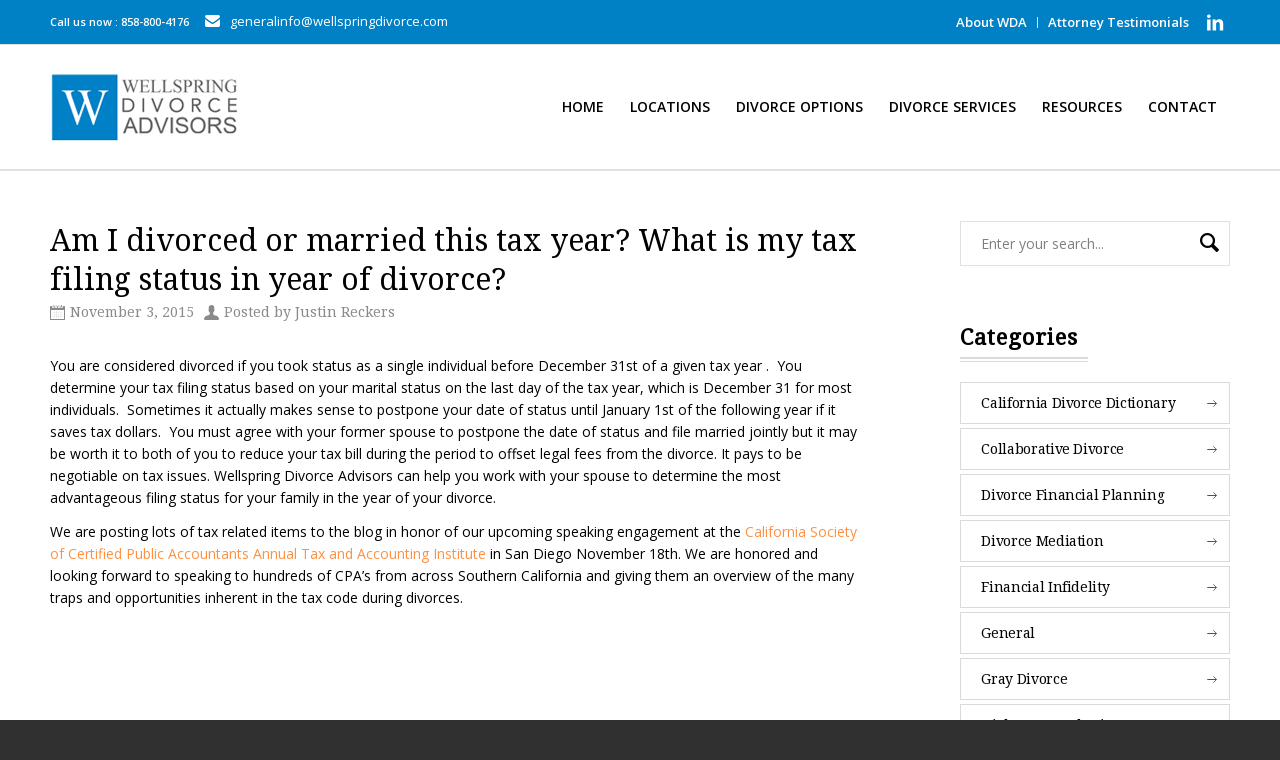

--- FILE ---
content_type: text/html; charset=UTF-8
request_url: https://wellspringdivorce.com/2015/
body_size: 22354
content:
<!DOCTYPE html>
<html lang="en" class=" html_stretched responsive av-preloader-disabled av-default-lightbox  html_header_top html_logo_left html_main_nav_header html_menu_right html_custom html_header_sticky html_header_shrinking html_header_topbar_active html_mobile_menu_tablet html_header_searchicon_disabled html_content_align_center html_header_unstick_top_disabled html_header_stretch_disabled html_av-submenu-hidden html_av-submenu-display-click html_av-overlay-side html_av-overlay-side-classic html_156 html_av-submenu-noclone html_entry_id_4860 ">
<head>
<meta charset="UTF-8" />

<!-- page title, displayed in your browser bar -->
<title></title>

<link rel="icon" href="https://wellspringdivorce.com/wp-content/uploads/2015/05/favicon.png" type="image/png">

<!-- mobile setting -->
<meta name="viewport" content="width=device-width, initial-scale=1, maximum-scale=1">

<!-- Scripts/CSS and wp_head hook -->
<meta name='robots' content='noindex, follow' />

	<!-- This site is optimized with the Yoast SEO plugin v26.7 - https://yoast.com/wordpress/plugins/seo/ -->
	<title>2015 - Wellspring Divorce Advisors</title>
	<meta property="og:locale" content="en_US" />
	<meta property="og:type" content="website" />
	<meta property="og:title" content="2015 - Wellspring Divorce Advisors" />
	<meta property="og:url" content="https://wellspringdivorce.com/2015/" />
	<meta property="og:site_name" content="Wellspring Divorce Advisors" />
	<meta name="twitter:card" content="summary_large_image" />
	<script type="application/ld+json" class="yoast-schema-graph">{"@context":"https://schema.org","@graph":[{"@type":"CollectionPage","@id":"https://wellspringdivorce.com/2015/","url":"https://wellspringdivorce.com/2015/","name":"2015 - Wellspring Divorce Advisors","isPartOf":{"@id":"https://wellspringdivorce.com/#website"},"breadcrumb":{"@id":"https://wellspringdivorce.com/2015/#breadcrumb"},"inLanguage":"en"},{"@type":"BreadcrumbList","@id":"https://wellspringdivorce.com/2015/#breadcrumb","itemListElement":[{"@type":"ListItem","position":1,"name":"Home","item":"https://wellspringdivorce.com/home/"},{"@type":"ListItem","position":2,"name":"Archives for 2015"}]},{"@type":"WebSite","@id":"https://wellspringdivorce.com/#website","url":"https://wellspringdivorce.com/","name":"Wellspring Divorce Advisors","description":"","publisher":{"@id":"https://wellspringdivorce.com/#organization"},"potentialAction":[{"@type":"SearchAction","target":{"@type":"EntryPoint","urlTemplate":"https://wellspringdivorce.com/?s={search_term_string}"},"query-input":{"@type":"PropertyValueSpecification","valueRequired":true,"valueName":"search_term_string"}}],"inLanguage":"en"},{"@type":"Organization","@id":"https://wellspringdivorce.com/#organization","name":"Wellspring Divorce Advisors","url":"https://wellspringdivorce.com/","logo":{"@type":"ImageObject","inLanguage":"en","@id":"https://wellspringdivorce.com/#/schema/logo/image/","url":"https://wellspringdivorce.com/wp-content/uploads/2015/05/Wellspring-horizontal.jpg","contentUrl":"https://wellspringdivorce.com/wp-content/uploads/2015/05/Wellspring-horizontal.jpg","width":195,"height":67,"caption":"Wellspring Divorce Advisors"},"image":{"@id":"https://wellspringdivorce.com/#/schema/logo/image/"}}]}</script>
	<!-- / Yoast SEO plugin. -->


<link rel="alternate" type="application/rss+xml" title="Wellspring Divorce Advisors &raquo; Feed" href="https://wellspringdivorce.com/feed/" />
<link rel="alternate" type="application/rss+xml" title="Wellspring Divorce Advisors &raquo; Comments Feed" href="https://wellspringdivorce.com/comments/feed/" />
		<!-- This site uses the Google Analytics by MonsterInsights plugin v9.11.1 - Using Analytics tracking - https://www.monsterinsights.com/ -->
							<script src="//www.googletagmanager.com/gtag/js?id=G-ZMLJ3E4QK0"  data-cfasync="false" data-wpfc-render="false" type="text/javascript" async></script>
			<script data-cfasync="false" data-wpfc-render="false" type="text/javascript">
				var mi_version = '9.11.1';
				var mi_track_user = true;
				var mi_no_track_reason = '';
								var MonsterInsightsDefaultLocations = {"page_location":"https:\/\/wellspringdivorce.com\/2015\/"};
								if ( typeof MonsterInsightsPrivacyGuardFilter === 'function' ) {
					var MonsterInsightsLocations = (typeof MonsterInsightsExcludeQuery === 'object') ? MonsterInsightsPrivacyGuardFilter( MonsterInsightsExcludeQuery ) : MonsterInsightsPrivacyGuardFilter( MonsterInsightsDefaultLocations );
				} else {
					var MonsterInsightsLocations = (typeof MonsterInsightsExcludeQuery === 'object') ? MonsterInsightsExcludeQuery : MonsterInsightsDefaultLocations;
				}

								var disableStrs = [
										'ga-disable-G-ZMLJ3E4QK0',
									];

				/* Function to detect opted out users */
				function __gtagTrackerIsOptedOut() {
					for (var index = 0; index < disableStrs.length; index++) {
						if (document.cookie.indexOf(disableStrs[index] + '=true') > -1) {
							return true;
						}
					}

					return false;
				}

				/* Disable tracking if the opt-out cookie exists. */
				if (__gtagTrackerIsOptedOut()) {
					for (var index = 0; index < disableStrs.length; index++) {
						window[disableStrs[index]] = true;
					}
				}

				/* Opt-out function */
				function __gtagTrackerOptout() {
					for (var index = 0; index < disableStrs.length; index++) {
						document.cookie = disableStrs[index] + '=true; expires=Thu, 31 Dec 2099 23:59:59 UTC; path=/';
						window[disableStrs[index]] = true;
					}
				}

				if ('undefined' === typeof gaOptout) {
					function gaOptout() {
						__gtagTrackerOptout();
					}
				}
								window.dataLayer = window.dataLayer || [];

				window.MonsterInsightsDualTracker = {
					helpers: {},
					trackers: {},
				};
				if (mi_track_user) {
					function __gtagDataLayer() {
						dataLayer.push(arguments);
					}

					function __gtagTracker(type, name, parameters) {
						if (!parameters) {
							parameters = {};
						}

						if (parameters.send_to) {
							__gtagDataLayer.apply(null, arguments);
							return;
						}

						if (type === 'event') {
														parameters.send_to = monsterinsights_frontend.v4_id;
							var hookName = name;
							if (typeof parameters['event_category'] !== 'undefined') {
								hookName = parameters['event_category'] + ':' + name;
							}

							if (typeof MonsterInsightsDualTracker.trackers[hookName] !== 'undefined') {
								MonsterInsightsDualTracker.trackers[hookName](parameters);
							} else {
								__gtagDataLayer('event', name, parameters);
							}
							
						} else {
							__gtagDataLayer.apply(null, arguments);
						}
					}

					__gtagTracker('js', new Date());
					__gtagTracker('set', {
						'developer_id.dZGIzZG': true,
											});
					if ( MonsterInsightsLocations.page_location ) {
						__gtagTracker('set', MonsterInsightsLocations);
					}
										__gtagTracker('config', 'G-ZMLJ3E4QK0', {"forceSSL":"true"} );
										window.gtag = __gtagTracker;										(function () {
						/* https://developers.google.com/analytics/devguides/collection/analyticsjs/ */
						/* ga and __gaTracker compatibility shim. */
						var noopfn = function () {
							return null;
						};
						var newtracker = function () {
							return new Tracker();
						};
						var Tracker = function () {
							return null;
						};
						var p = Tracker.prototype;
						p.get = noopfn;
						p.set = noopfn;
						p.send = function () {
							var args = Array.prototype.slice.call(arguments);
							args.unshift('send');
							__gaTracker.apply(null, args);
						};
						var __gaTracker = function () {
							var len = arguments.length;
							if (len === 0) {
								return;
							}
							var f = arguments[len - 1];
							if (typeof f !== 'object' || f === null || typeof f.hitCallback !== 'function') {
								if ('send' === arguments[0]) {
									var hitConverted, hitObject = false, action;
									if ('event' === arguments[1]) {
										if ('undefined' !== typeof arguments[3]) {
											hitObject = {
												'eventAction': arguments[3],
												'eventCategory': arguments[2],
												'eventLabel': arguments[4],
												'value': arguments[5] ? arguments[5] : 1,
											}
										}
									}
									if ('pageview' === arguments[1]) {
										if ('undefined' !== typeof arguments[2]) {
											hitObject = {
												'eventAction': 'page_view',
												'page_path': arguments[2],
											}
										}
									}
									if (typeof arguments[2] === 'object') {
										hitObject = arguments[2];
									}
									if (typeof arguments[5] === 'object') {
										Object.assign(hitObject, arguments[5]);
									}
									if ('undefined' !== typeof arguments[1].hitType) {
										hitObject = arguments[1];
										if ('pageview' === hitObject.hitType) {
											hitObject.eventAction = 'page_view';
										}
									}
									if (hitObject) {
										action = 'timing' === arguments[1].hitType ? 'timing_complete' : hitObject.eventAction;
										hitConverted = mapArgs(hitObject);
										__gtagTracker('event', action, hitConverted);
									}
								}
								return;
							}

							function mapArgs(args) {
								var arg, hit = {};
								var gaMap = {
									'eventCategory': 'event_category',
									'eventAction': 'event_action',
									'eventLabel': 'event_label',
									'eventValue': 'event_value',
									'nonInteraction': 'non_interaction',
									'timingCategory': 'event_category',
									'timingVar': 'name',
									'timingValue': 'value',
									'timingLabel': 'event_label',
									'page': 'page_path',
									'location': 'page_location',
									'title': 'page_title',
									'referrer' : 'page_referrer',
								};
								for (arg in args) {
																		if (!(!args.hasOwnProperty(arg) || !gaMap.hasOwnProperty(arg))) {
										hit[gaMap[arg]] = args[arg];
									} else {
										hit[arg] = args[arg];
									}
								}
								return hit;
							}

							try {
								f.hitCallback();
							} catch (ex) {
							}
						};
						__gaTracker.create = newtracker;
						__gaTracker.getByName = newtracker;
						__gaTracker.getAll = function () {
							return [];
						};
						__gaTracker.remove = noopfn;
						__gaTracker.loaded = true;
						window['__gaTracker'] = __gaTracker;
					})();
									} else {
										console.log("");
					(function () {
						function __gtagTracker() {
							return null;
						}

						window['__gtagTracker'] = __gtagTracker;
						window['gtag'] = __gtagTracker;
					})();
									}
			</script>
							<!-- / Google Analytics by MonsterInsights -->
		
<!-- google webfont font replacement -->

			<script type='text/javascript'>

				(function() {

					/*	check if webfonts are disabled by user setting via cookie - or user must opt in.	*/
					var html = document.getElementsByTagName('html')[0];
					var cookie_check = html.className.indexOf('av-cookies-needs-opt-in') >= 0 || html.className.indexOf('av-cookies-can-opt-out') >= 0;
					var allow_continue = true;
					var silent_accept_cookie = html.className.indexOf('av-cookies-user-silent-accept') >= 0;

					if( cookie_check && ! silent_accept_cookie )
					{
						if( ! document.cookie.match(/aviaCookieConsent/) || html.className.indexOf('av-cookies-session-refused') >= 0 )
						{
							allow_continue = false;
						}
						else
						{
							if( ! document.cookie.match(/aviaPrivacyRefuseCookiesHideBar/) )
							{
								allow_continue = false;
							}
							else if( ! document.cookie.match(/aviaPrivacyEssentialCookiesEnabled/) )
							{
								allow_continue = false;
							}
							else if( document.cookie.match(/aviaPrivacyGoogleWebfontsDisabled/) )
							{
								allow_continue = false;
							}
						}
					}

					if( allow_continue )
					{
						var f = document.createElement('link');

						f.type 	= 'text/css';
						f.rel 	= 'stylesheet';
						f.href 	= 'https://fonts.googleapis.com/css?family=Droid+Serif%7COpen+Sans:400,600&display=auto';
						f.id 	= 'avia-google-webfont';

						document.getElementsByTagName('head')[0].appendChild(f);
					}
				})();

			</script>
			<style id='wp-img-auto-sizes-contain-inline-css' type='text/css'>
img:is([sizes=auto i],[sizes^="auto," i]){contain-intrinsic-size:3000px 1500px}
/*# sourceURL=wp-img-auto-sizes-contain-inline-css */
</style>
<link rel='stylesheet' id='avia-grid-css' href='https://wellspringdivorce.com/wp-content/themes/enfold/css/grid.css' type='text/css' media='all' />
<link rel='stylesheet' id='avia-base-css' href='https://wellspringdivorce.com/wp-content/themes/enfold/css/base.css' type='text/css' media='all' />
<link rel='stylesheet' id='avia-layout-css' href='https://wellspringdivorce.com/wp-content/themes/enfold/css/layout.css' type='text/css' media='all' />
<link rel='stylesheet' id='avia-module-audioplayer-css' href='https://wellspringdivorce.com/wp-content/themes/enfold/config-templatebuilder/avia-shortcodes/audio-player/audio-player.css' type='text/css' media='all' />
<link rel='stylesheet' id='avia-module-blog-css' href='https://wellspringdivorce.com/wp-content/themes/enfold/config-templatebuilder/avia-shortcodes/blog/blog.css' type='text/css' media='all' />
<link rel='stylesheet' id='avia-module-postslider-css' href='https://wellspringdivorce.com/wp-content/themes/enfold/config-templatebuilder/avia-shortcodes/postslider/postslider.css' type='text/css' media='all' />
<link rel='stylesheet' id='avia-module-button-css' href='https://wellspringdivorce.com/wp-content/themes/enfold/config-templatebuilder/avia-shortcodes/buttons/buttons.css' type='text/css' media='all' />
<link rel='stylesheet' id='avia-module-buttonrow-css' href='https://wellspringdivorce.com/wp-content/themes/enfold/config-templatebuilder/avia-shortcodes/buttonrow/buttonrow.css' type='text/css' media='all' />
<link rel='stylesheet' id='avia-module-button-fullwidth-css' href='https://wellspringdivorce.com/wp-content/themes/enfold/config-templatebuilder/avia-shortcodes/buttons_fullwidth/buttons_fullwidth.css' type='text/css' media='all' />
<link rel='stylesheet' id='avia-module-catalogue-css' href='https://wellspringdivorce.com/wp-content/themes/enfold/config-templatebuilder/avia-shortcodes/catalogue/catalogue.css' type='text/css' media='all' />
<link rel='stylesheet' id='avia-module-comments-css' href='https://wellspringdivorce.com/wp-content/themes/enfold/config-templatebuilder/avia-shortcodes/comments/comments.css' type='text/css' media='all' />
<link rel='stylesheet' id='avia-module-contact-css' href='https://wellspringdivorce.com/wp-content/themes/enfold/config-templatebuilder/avia-shortcodes/contact/contact.css' type='text/css' media='all' />
<link rel='stylesheet' id='avia-module-slideshow-css' href='https://wellspringdivorce.com/wp-content/themes/enfold/config-templatebuilder/avia-shortcodes/slideshow/slideshow.css' type='text/css' media='all' />
<link rel='stylesheet' id='avia-module-slideshow-contentpartner-css' href='https://wellspringdivorce.com/wp-content/themes/enfold/config-templatebuilder/avia-shortcodes/contentslider/contentslider.css' type='text/css' media='all' />
<link rel='stylesheet' id='avia-module-countdown-css' href='https://wellspringdivorce.com/wp-content/themes/enfold/config-templatebuilder/avia-shortcodes/countdown/countdown.css' type='text/css' media='all' />
<link rel='stylesheet' id='avia-module-dynamic-field-css' href='https://wellspringdivorce.com/wp-content/themes/enfold/config-templatebuilder/avia-shortcodes/dynamic_field/dynamic_field.css' type='text/css' media='all' />
<link rel='stylesheet' id='avia-module-gallery-css' href='https://wellspringdivorce.com/wp-content/themes/enfold/config-templatebuilder/avia-shortcodes/gallery/gallery.css' type='text/css' media='all' />
<link rel='stylesheet' id='avia-module-gallery-hor-css' href='https://wellspringdivorce.com/wp-content/themes/enfold/config-templatebuilder/avia-shortcodes/gallery_horizontal/gallery_horizontal.css' type='text/css' media='all' />
<link rel='stylesheet' id='avia-module-maps-css' href='https://wellspringdivorce.com/wp-content/themes/enfold/config-templatebuilder/avia-shortcodes/google_maps/google_maps.css' type='text/css' media='all' />
<link rel='stylesheet' id='avia-module-gridrow-css' href='https://wellspringdivorce.com/wp-content/themes/enfold/config-templatebuilder/avia-shortcodes/grid_row/grid_row.css' type='text/css' media='all' />
<link rel='stylesheet' id='avia-module-heading-css' href='https://wellspringdivorce.com/wp-content/themes/enfold/config-templatebuilder/avia-shortcodes/heading/heading.css' type='text/css' media='all' />
<link rel='stylesheet' id='avia-module-rotator-css' href='https://wellspringdivorce.com/wp-content/themes/enfold/config-templatebuilder/avia-shortcodes/headline_rotator/headline_rotator.css' type='text/css' media='all' />
<link rel='stylesheet' id='avia-module-hr-css' href='https://wellspringdivorce.com/wp-content/themes/enfold/config-templatebuilder/avia-shortcodes/hr/hr.css' type='text/css' media='all' />
<link rel='stylesheet' id='avia-module-icon-css' href='https://wellspringdivorce.com/wp-content/themes/enfold/config-templatebuilder/avia-shortcodes/icon/icon.css' type='text/css' media='all' />
<link rel='stylesheet' id='avia-module-icon-circles-css' href='https://wellspringdivorce.com/wp-content/themes/enfold/config-templatebuilder/avia-shortcodes/icon_circles/icon_circles.css' type='text/css' media='all' />
<link rel='stylesheet' id='avia-module-iconbox-css' href='https://wellspringdivorce.com/wp-content/themes/enfold/config-templatebuilder/avia-shortcodes/iconbox/iconbox.css' type='text/css' media='all' />
<link rel='stylesheet' id='avia-module-icongrid-css' href='https://wellspringdivorce.com/wp-content/themes/enfold/config-templatebuilder/avia-shortcodes/icongrid/icongrid.css' type='text/css' media='all' />
<link rel='stylesheet' id='avia-module-iconlist-css' href='https://wellspringdivorce.com/wp-content/themes/enfold/config-templatebuilder/avia-shortcodes/iconlist/iconlist.css' type='text/css' media='all' />
<link rel='stylesheet' id='avia-module-image-css' href='https://wellspringdivorce.com/wp-content/themes/enfold/config-templatebuilder/avia-shortcodes/image/image.css' type='text/css' media='all' />
<link rel='stylesheet' id='avia-module-image-diff-css' href='https://wellspringdivorce.com/wp-content/themes/enfold/config-templatebuilder/avia-shortcodes/image_diff/image_diff.css' type='text/css' media='all' />
<link rel='stylesheet' id='avia-module-hotspot-css' href='https://wellspringdivorce.com/wp-content/themes/enfold/config-templatebuilder/avia-shortcodes/image_hotspots/image_hotspots.css' type='text/css' media='all' />
<link rel='stylesheet' id='avia-module-sc-lottie-animation-css' href='https://wellspringdivorce.com/wp-content/themes/enfold/config-templatebuilder/avia-shortcodes/lottie_animation/lottie_animation.css' type='text/css' media='all' />
<link rel='stylesheet' id='avia-module-magazine-css' href='https://wellspringdivorce.com/wp-content/themes/enfold/config-templatebuilder/avia-shortcodes/magazine/magazine.css' type='text/css' media='all' />
<link rel='stylesheet' id='avia-module-masonry-css' href='https://wellspringdivorce.com/wp-content/themes/enfold/config-templatebuilder/avia-shortcodes/masonry_entries/masonry_entries.css' type='text/css' media='all' />
<link rel='stylesheet' id='avia-siteloader-css' href='https://wellspringdivorce.com/wp-content/themes/enfold/css/avia-snippet-site-preloader.css' type='text/css' media='all' />
<link rel='stylesheet' id='avia-module-menu-css' href='https://wellspringdivorce.com/wp-content/themes/enfold/config-templatebuilder/avia-shortcodes/menu/menu.css' type='text/css' media='all' />
<link rel='stylesheet' id='avia-module-notification-css' href='https://wellspringdivorce.com/wp-content/themes/enfold/config-templatebuilder/avia-shortcodes/notification/notification.css' type='text/css' media='all' />
<link rel='stylesheet' id='avia-module-numbers-css' href='https://wellspringdivorce.com/wp-content/themes/enfold/config-templatebuilder/avia-shortcodes/numbers/numbers.css' type='text/css' media='all' />
<link rel='stylesheet' id='avia-module-portfolio-css' href='https://wellspringdivorce.com/wp-content/themes/enfold/config-templatebuilder/avia-shortcodes/portfolio/portfolio.css' type='text/css' media='all' />
<link rel='stylesheet' id='avia-module-post-metadata-css' href='https://wellspringdivorce.com/wp-content/themes/enfold/config-templatebuilder/avia-shortcodes/post_metadata/post_metadata.css' type='text/css' media='all' />
<link rel='stylesheet' id='avia-module-progress-bar-css' href='https://wellspringdivorce.com/wp-content/themes/enfold/config-templatebuilder/avia-shortcodes/progressbar/progressbar.css' type='text/css' media='all' />
<link rel='stylesheet' id='avia-module-promobox-css' href='https://wellspringdivorce.com/wp-content/themes/enfold/config-templatebuilder/avia-shortcodes/promobox/promobox.css' type='text/css' media='all' />
<link rel='stylesheet' id='avia-sc-search-css' href='https://wellspringdivorce.com/wp-content/themes/enfold/config-templatebuilder/avia-shortcodes/search/search.css' type='text/css' media='all' />
<link rel='stylesheet' id='avia-module-slideshow-accordion-css' href='https://wellspringdivorce.com/wp-content/themes/enfold/config-templatebuilder/avia-shortcodes/slideshow_accordion/slideshow_accordion.css' type='text/css' media='all' />
<link rel='stylesheet' id='avia-module-slideshow-feature-image-css' href='https://wellspringdivorce.com/wp-content/themes/enfold/config-templatebuilder/avia-shortcodes/slideshow_feature_image/slideshow_feature_image.css' type='text/css' media='all' />
<link rel='stylesheet' id='avia-module-slideshow-fullsize-css' href='https://wellspringdivorce.com/wp-content/themes/enfold/config-templatebuilder/avia-shortcodes/slideshow_fullsize/slideshow_fullsize.css' type='text/css' media='all' />
<link rel='stylesheet' id='avia-module-slideshow-fullscreen-css' href='https://wellspringdivorce.com/wp-content/themes/enfold/config-templatebuilder/avia-shortcodes/slideshow_fullscreen/slideshow_fullscreen.css' type='text/css' media='all' />
<link rel='stylesheet' id='avia-module-slideshow-ls-css' href='https://wellspringdivorce.com/wp-content/themes/enfold/config-templatebuilder/avia-shortcodes/slideshow_layerslider/slideshow_layerslider.css' type='text/css' media='all' />
<link rel='stylesheet' id='avia-module-social-css' href='https://wellspringdivorce.com/wp-content/themes/enfold/config-templatebuilder/avia-shortcodes/social_share/social_share.css' type='text/css' media='all' />
<link rel='stylesheet' id='avia-module-tabsection-css' href='https://wellspringdivorce.com/wp-content/themes/enfold/config-templatebuilder/avia-shortcodes/tab_section/tab_section.css' type='text/css' media='all' />
<link rel='stylesheet' id='avia-module-table-css' href='https://wellspringdivorce.com/wp-content/themes/enfold/config-templatebuilder/avia-shortcodes/table/table.css' type='text/css' media='all' />
<link rel='stylesheet' id='avia-module-tabs-css' href='https://wellspringdivorce.com/wp-content/themes/enfold/config-templatebuilder/avia-shortcodes/tabs/tabs.css' type='text/css' media='all' />
<link rel='stylesheet' id='avia-module-team-css' href='https://wellspringdivorce.com/wp-content/themes/enfold/config-templatebuilder/avia-shortcodes/team/team.css' type='text/css' media='all' />
<link rel='stylesheet' id='avia-module-testimonials-css' href='https://wellspringdivorce.com/wp-content/themes/enfold/config-templatebuilder/avia-shortcodes/testimonials/testimonials.css' type='text/css' media='all' />
<link rel='stylesheet' id='avia-module-timeline-css' href='https://wellspringdivorce.com/wp-content/themes/enfold/config-templatebuilder/avia-shortcodes/timeline/timeline.css' type='text/css' media='all' />
<link rel='stylesheet' id='avia-module-toggles-css' href='https://wellspringdivorce.com/wp-content/themes/enfold/config-templatebuilder/avia-shortcodes/toggles/toggles.css' type='text/css' media='all' />
<link rel='stylesheet' id='avia-module-video-css' href='https://wellspringdivorce.com/wp-content/themes/enfold/config-templatebuilder/avia-shortcodes/video/video.css' type='text/css' media='all' />
<style id='wp-emoji-styles-inline-css' type='text/css'>

	img.wp-smiley, img.emoji {
		display: inline !important;
		border: none !important;
		box-shadow: none !important;
		height: 1em !important;
		width: 1em !important;
		margin: 0 0.07em !important;
		vertical-align: -0.1em !important;
		background: none !important;
		padding: 0 !important;
	}
/*# sourceURL=wp-emoji-styles-inline-css */
</style>
<style id='wp-block-library-inline-css' type='text/css'>
:root{--wp-block-synced-color:#7a00df;--wp-block-synced-color--rgb:122,0,223;--wp-bound-block-color:var(--wp-block-synced-color);--wp-editor-canvas-background:#ddd;--wp-admin-theme-color:#007cba;--wp-admin-theme-color--rgb:0,124,186;--wp-admin-theme-color-darker-10:#006ba1;--wp-admin-theme-color-darker-10--rgb:0,107,160.5;--wp-admin-theme-color-darker-20:#005a87;--wp-admin-theme-color-darker-20--rgb:0,90,135;--wp-admin-border-width-focus:2px}@media (min-resolution:192dpi){:root{--wp-admin-border-width-focus:1.5px}}.wp-element-button{cursor:pointer}:root .has-very-light-gray-background-color{background-color:#eee}:root .has-very-dark-gray-background-color{background-color:#313131}:root .has-very-light-gray-color{color:#eee}:root .has-very-dark-gray-color{color:#313131}:root .has-vivid-green-cyan-to-vivid-cyan-blue-gradient-background{background:linear-gradient(135deg,#00d084,#0693e3)}:root .has-purple-crush-gradient-background{background:linear-gradient(135deg,#34e2e4,#4721fb 50%,#ab1dfe)}:root .has-hazy-dawn-gradient-background{background:linear-gradient(135deg,#faaca8,#dad0ec)}:root .has-subdued-olive-gradient-background{background:linear-gradient(135deg,#fafae1,#67a671)}:root .has-atomic-cream-gradient-background{background:linear-gradient(135deg,#fdd79a,#004a59)}:root .has-nightshade-gradient-background{background:linear-gradient(135deg,#330968,#31cdcf)}:root .has-midnight-gradient-background{background:linear-gradient(135deg,#020381,#2874fc)}:root{--wp--preset--font-size--normal:16px;--wp--preset--font-size--huge:42px}.has-regular-font-size{font-size:1em}.has-larger-font-size{font-size:2.625em}.has-normal-font-size{font-size:var(--wp--preset--font-size--normal)}.has-huge-font-size{font-size:var(--wp--preset--font-size--huge)}.has-text-align-center{text-align:center}.has-text-align-left{text-align:left}.has-text-align-right{text-align:right}.has-fit-text{white-space:nowrap!important}#end-resizable-editor-section{display:none}.aligncenter{clear:both}.items-justified-left{justify-content:flex-start}.items-justified-center{justify-content:center}.items-justified-right{justify-content:flex-end}.items-justified-space-between{justify-content:space-between}.screen-reader-text{border:0;clip-path:inset(50%);height:1px;margin:-1px;overflow:hidden;padding:0;position:absolute;width:1px;word-wrap:normal!important}.screen-reader-text:focus{background-color:#ddd;clip-path:none;color:#444;display:block;font-size:1em;height:auto;left:5px;line-height:normal;padding:15px 23px 14px;text-decoration:none;top:5px;width:auto;z-index:100000}html :where(.has-border-color){border-style:solid}html :where([style*=border-top-color]){border-top-style:solid}html :where([style*=border-right-color]){border-right-style:solid}html :where([style*=border-bottom-color]){border-bottom-style:solid}html :where([style*=border-left-color]){border-left-style:solid}html :where([style*=border-width]){border-style:solid}html :where([style*=border-top-width]){border-top-style:solid}html :where([style*=border-right-width]){border-right-style:solid}html :where([style*=border-bottom-width]){border-bottom-style:solid}html :where([style*=border-left-width]){border-left-style:solid}html :where(img[class*=wp-image-]){height:auto;max-width:100%}:where(figure){margin:0 0 1em}html :where(.is-position-sticky){--wp-admin--admin-bar--position-offset:var(--wp-admin--admin-bar--height,0px)}@media screen and (max-width:600px){html :where(.is-position-sticky){--wp-admin--admin-bar--position-offset:0px}}

/*# sourceURL=wp-block-library-inline-css */
</style><style id='global-styles-inline-css' type='text/css'>
:root{--wp--preset--aspect-ratio--square: 1;--wp--preset--aspect-ratio--4-3: 4/3;--wp--preset--aspect-ratio--3-4: 3/4;--wp--preset--aspect-ratio--3-2: 3/2;--wp--preset--aspect-ratio--2-3: 2/3;--wp--preset--aspect-ratio--16-9: 16/9;--wp--preset--aspect-ratio--9-16: 9/16;--wp--preset--color--black: #000000;--wp--preset--color--cyan-bluish-gray: #abb8c3;--wp--preset--color--white: #ffffff;--wp--preset--color--pale-pink: #f78da7;--wp--preset--color--vivid-red: #cf2e2e;--wp--preset--color--luminous-vivid-orange: #ff6900;--wp--preset--color--luminous-vivid-amber: #fcb900;--wp--preset--color--light-green-cyan: #7bdcb5;--wp--preset--color--vivid-green-cyan: #00d084;--wp--preset--color--pale-cyan-blue: #8ed1fc;--wp--preset--color--vivid-cyan-blue: #0693e3;--wp--preset--color--vivid-purple: #9b51e0;--wp--preset--color--metallic-red: #b02b2c;--wp--preset--color--maximum-yellow-red: #edae44;--wp--preset--color--yellow-sun: #eeee22;--wp--preset--color--palm-leaf: #83a846;--wp--preset--color--aero: #7bb0e7;--wp--preset--color--old-lavender: #745f7e;--wp--preset--color--steel-teal: #5f8789;--wp--preset--color--raspberry-pink: #d65799;--wp--preset--color--medium-turquoise: #4ecac2;--wp--preset--gradient--vivid-cyan-blue-to-vivid-purple: linear-gradient(135deg,rgb(6,147,227) 0%,rgb(155,81,224) 100%);--wp--preset--gradient--light-green-cyan-to-vivid-green-cyan: linear-gradient(135deg,rgb(122,220,180) 0%,rgb(0,208,130) 100%);--wp--preset--gradient--luminous-vivid-amber-to-luminous-vivid-orange: linear-gradient(135deg,rgb(252,185,0) 0%,rgb(255,105,0) 100%);--wp--preset--gradient--luminous-vivid-orange-to-vivid-red: linear-gradient(135deg,rgb(255,105,0) 0%,rgb(207,46,46) 100%);--wp--preset--gradient--very-light-gray-to-cyan-bluish-gray: linear-gradient(135deg,rgb(238,238,238) 0%,rgb(169,184,195) 100%);--wp--preset--gradient--cool-to-warm-spectrum: linear-gradient(135deg,rgb(74,234,220) 0%,rgb(151,120,209) 20%,rgb(207,42,186) 40%,rgb(238,44,130) 60%,rgb(251,105,98) 80%,rgb(254,248,76) 100%);--wp--preset--gradient--blush-light-purple: linear-gradient(135deg,rgb(255,206,236) 0%,rgb(152,150,240) 100%);--wp--preset--gradient--blush-bordeaux: linear-gradient(135deg,rgb(254,205,165) 0%,rgb(254,45,45) 50%,rgb(107,0,62) 100%);--wp--preset--gradient--luminous-dusk: linear-gradient(135deg,rgb(255,203,112) 0%,rgb(199,81,192) 50%,rgb(65,88,208) 100%);--wp--preset--gradient--pale-ocean: linear-gradient(135deg,rgb(255,245,203) 0%,rgb(182,227,212) 50%,rgb(51,167,181) 100%);--wp--preset--gradient--electric-grass: linear-gradient(135deg,rgb(202,248,128) 0%,rgb(113,206,126) 100%);--wp--preset--gradient--midnight: linear-gradient(135deg,rgb(2,3,129) 0%,rgb(40,116,252) 100%);--wp--preset--font-size--small: 1rem;--wp--preset--font-size--medium: 1.125rem;--wp--preset--font-size--large: 1.75rem;--wp--preset--font-size--x-large: clamp(1.75rem, 3vw, 2.25rem);--wp--preset--spacing--20: 0.44rem;--wp--preset--spacing--30: 0.67rem;--wp--preset--spacing--40: 1rem;--wp--preset--spacing--50: 1.5rem;--wp--preset--spacing--60: 2.25rem;--wp--preset--spacing--70: 3.38rem;--wp--preset--spacing--80: 5.06rem;--wp--preset--shadow--natural: 6px 6px 9px rgba(0, 0, 0, 0.2);--wp--preset--shadow--deep: 12px 12px 50px rgba(0, 0, 0, 0.4);--wp--preset--shadow--sharp: 6px 6px 0px rgba(0, 0, 0, 0.2);--wp--preset--shadow--outlined: 6px 6px 0px -3px rgb(255, 255, 255), 6px 6px rgb(0, 0, 0);--wp--preset--shadow--crisp: 6px 6px 0px rgb(0, 0, 0);}:root { --wp--style--global--content-size: 800px;--wp--style--global--wide-size: 1130px; }:where(body) { margin: 0; }.wp-site-blocks > .alignleft { float: left; margin-right: 2em; }.wp-site-blocks > .alignright { float: right; margin-left: 2em; }.wp-site-blocks > .aligncenter { justify-content: center; margin-left: auto; margin-right: auto; }:where(.is-layout-flex){gap: 0.5em;}:where(.is-layout-grid){gap: 0.5em;}.is-layout-flow > .alignleft{float: left;margin-inline-start: 0;margin-inline-end: 2em;}.is-layout-flow > .alignright{float: right;margin-inline-start: 2em;margin-inline-end: 0;}.is-layout-flow > .aligncenter{margin-left: auto !important;margin-right: auto !important;}.is-layout-constrained > .alignleft{float: left;margin-inline-start: 0;margin-inline-end: 2em;}.is-layout-constrained > .alignright{float: right;margin-inline-start: 2em;margin-inline-end: 0;}.is-layout-constrained > .aligncenter{margin-left: auto !important;margin-right: auto !important;}.is-layout-constrained > :where(:not(.alignleft):not(.alignright):not(.alignfull)){max-width: var(--wp--style--global--content-size);margin-left: auto !important;margin-right: auto !important;}.is-layout-constrained > .alignwide{max-width: var(--wp--style--global--wide-size);}body .is-layout-flex{display: flex;}.is-layout-flex{flex-wrap: wrap;align-items: center;}.is-layout-flex > :is(*, div){margin: 0;}body .is-layout-grid{display: grid;}.is-layout-grid > :is(*, div){margin: 0;}body{padding-top: 0px;padding-right: 0px;padding-bottom: 0px;padding-left: 0px;}a:where(:not(.wp-element-button)){text-decoration: underline;}:root :where(.wp-element-button, .wp-block-button__link){background-color: #32373c;border-width: 0;color: #fff;font-family: inherit;font-size: inherit;font-style: inherit;font-weight: inherit;letter-spacing: inherit;line-height: inherit;padding-top: calc(0.667em + 2px);padding-right: calc(1.333em + 2px);padding-bottom: calc(0.667em + 2px);padding-left: calc(1.333em + 2px);text-decoration: none;text-transform: inherit;}.has-black-color{color: var(--wp--preset--color--black) !important;}.has-cyan-bluish-gray-color{color: var(--wp--preset--color--cyan-bluish-gray) !important;}.has-white-color{color: var(--wp--preset--color--white) !important;}.has-pale-pink-color{color: var(--wp--preset--color--pale-pink) !important;}.has-vivid-red-color{color: var(--wp--preset--color--vivid-red) !important;}.has-luminous-vivid-orange-color{color: var(--wp--preset--color--luminous-vivid-orange) !important;}.has-luminous-vivid-amber-color{color: var(--wp--preset--color--luminous-vivid-amber) !important;}.has-light-green-cyan-color{color: var(--wp--preset--color--light-green-cyan) !important;}.has-vivid-green-cyan-color{color: var(--wp--preset--color--vivid-green-cyan) !important;}.has-pale-cyan-blue-color{color: var(--wp--preset--color--pale-cyan-blue) !important;}.has-vivid-cyan-blue-color{color: var(--wp--preset--color--vivid-cyan-blue) !important;}.has-vivid-purple-color{color: var(--wp--preset--color--vivid-purple) !important;}.has-metallic-red-color{color: var(--wp--preset--color--metallic-red) !important;}.has-maximum-yellow-red-color{color: var(--wp--preset--color--maximum-yellow-red) !important;}.has-yellow-sun-color{color: var(--wp--preset--color--yellow-sun) !important;}.has-palm-leaf-color{color: var(--wp--preset--color--palm-leaf) !important;}.has-aero-color{color: var(--wp--preset--color--aero) !important;}.has-old-lavender-color{color: var(--wp--preset--color--old-lavender) !important;}.has-steel-teal-color{color: var(--wp--preset--color--steel-teal) !important;}.has-raspberry-pink-color{color: var(--wp--preset--color--raspberry-pink) !important;}.has-medium-turquoise-color{color: var(--wp--preset--color--medium-turquoise) !important;}.has-black-background-color{background-color: var(--wp--preset--color--black) !important;}.has-cyan-bluish-gray-background-color{background-color: var(--wp--preset--color--cyan-bluish-gray) !important;}.has-white-background-color{background-color: var(--wp--preset--color--white) !important;}.has-pale-pink-background-color{background-color: var(--wp--preset--color--pale-pink) !important;}.has-vivid-red-background-color{background-color: var(--wp--preset--color--vivid-red) !important;}.has-luminous-vivid-orange-background-color{background-color: var(--wp--preset--color--luminous-vivid-orange) !important;}.has-luminous-vivid-amber-background-color{background-color: var(--wp--preset--color--luminous-vivid-amber) !important;}.has-light-green-cyan-background-color{background-color: var(--wp--preset--color--light-green-cyan) !important;}.has-vivid-green-cyan-background-color{background-color: var(--wp--preset--color--vivid-green-cyan) !important;}.has-pale-cyan-blue-background-color{background-color: var(--wp--preset--color--pale-cyan-blue) !important;}.has-vivid-cyan-blue-background-color{background-color: var(--wp--preset--color--vivid-cyan-blue) !important;}.has-vivid-purple-background-color{background-color: var(--wp--preset--color--vivid-purple) !important;}.has-metallic-red-background-color{background-color: var(--wp--preset--color--metallic-red) !important;}.has-maximum-yellow-red-background-color{background-color: var(--wp--preset--color--maximum-yellow-red) !important;}.has-yellow-sun-background-color{background-color: var(--wp--preset--color--yellow-sun) !important;}.has-palm-leaf-background-color{background-color: var(--wp--preset--color--palm-leaf) !important;}.has-aero-background-color{background-color: var(--wp--preset--color--aero) !important;}.has-old-lavender-background-color{background-color: var(--wp--preset--color--old-lavender) !important;}.has-steel-teal-background-color{background-color: var(--wp--preset--color--steel-teal) !important;}.has-raspberry-pink-background-color{background-color: var(--wp--preset--color--raspberry-pink) !important;}.has-medium-turquoise-background-color{background-color: var(--wp--preset--color--medium-turquoise) !important;}.has-black-border-color{border-color: var(--wp--preset--color--black) !important;}.has-cyan-bluish-gray-border-color{border-color: var(--wp--preset--color--cyan-bluish-gray) !important;}.has-white-border-color{border-color: var(--wp--preset--color--white) !important;}.has-pale-pink-border-color{border-color: var(--wp--preset--color--pale-pink) !important;}.has-vivid-red-border-color{border-color: var(--wp--preset--color--vivid-red) !important;}.has-luminous-vivid-orange-border-color{border-color: var(--wp--preset--color--luminous-vivid-orange) !important;}.has-luminous-vivid-amber-border-color{border-color: var(--wp--preset--color--luminous-vivid-amber) !important;}.has-light-green-cyan-border-color{border-color: var(--wp--preset--color--light-green-cyan) !important;}.has-vivid-green-cyan-border-color{border-color: var(--wp--preset--color--vivid-green-cyan) !important;}.has-pale-cyan-blue-border-color{border-color: var(--wp--preset--color--pale-cyan-blue) !important;}.has-vivid-cyan-blue-border-color{border-color: var(--wp--preset--color--vivid-cyan-blue) !important;}.has-vivid-purple-border-color{border-color: var(--wp--preset--color--vivid-purple) !important;}.has-metallic-red-border-color{border-color: var(--wp--preset--color--metallic-red) !important;}.has-maximum-yellow-red-border-color{border-color: var(--wp--preset--color--maximum-yellow-red) !important;}.has-yellow-sun-border-color{border-color: var(--wp--preset--color--yellow-sun) !important;}.has-palm-leaf-border-color{border-color: var(--wp--preset--color--palm-leaf) !important;}.has-aero-border-color{border-color: var(--wp--preset--color--aero) !important;}.has-old-lavender-border-color{border-color: var(--wp--preset--color--old-lavender) !important;}.has-steel-teal-border-color{border-color: var(--wp--preset--color--steel-teal) !important;}.has-raspberry-pink-border-color{border-color: var(--wp--preset--color--raspberry-pink) !important;}.has-medium-turquoise-border-color{border-color: var(--wp--preset--color--medium-turquoise) !important;}.has-vivid-cyan-blue-to-vivid-purple-gradient-background{background: var(--wp--preset--gradient--vivid-cyan-blue-to-vivid-purple) !important;}.has-light-green-cyan-to-vivid-green-cyan-gradient-background{background: var(--wp--preset--gradient--light-green-cyan-to-vivid-green-cyan) !important;}.has-luminous-vivid-amber-to-luminous-vivid-orange-gradient-background{background: var(--wp--preset--gradient--luminous-vivid-amber-to-luminous-vivid-orange) !important;}.has-luminous-vivid-orange-to-vivid-red-gradient-background{background: var(--wp--preset--gradient--luminous-vivid-orange-to-vivid-red) !important;}.has-very-light-gray-to-cyan-bluish-gray-gradient-background{background: var(--wp--preset--gradient--very-light-gray-to-cyan-bluish-gray) !important;}.has-cool-to-warm-spectrum-gradient-background{background: var(--wp--preset--gradient--cool-to-warm-spectrum) !important;}.has-blush-light-purple-gradient-background{background: var(--wp--preset--gradient--blush-light-purple) !important;}.has-blush-bordeaux-gradient-background{background: var(--wp--preset--gradient--blush-bordeaux) !important;}.has-luminous-dusk-gradient-background{background: var(--wp--preset--gradient--luminous-dusk) !important;}.has-pale-ocean-gradient-background{background: var(--wp--preset--gradient--pale-ocean) !important;}.has-electric-grass-gradient-background{background: var(--wp--preset--gradient--electric-grass) !important;}.has-midnight-gradient-background{background: var(--wp--preset--gradient--midnight) !important;}.has-small-font-size{font-size: var(--wp--preset--font-size--small) !important;}.has-medium-font-size{font-size: var(--wp--preset--font-size--medium) !important;}.has-large-font-size{font-size: var(--wp--preset--font-size--large) !important;}.has-x-large-font-size{font-size: var(--wp--preset--font-size--x-large) !important;}
/*# sourceURL=global-styles-inline-css */
</style>

<link rel='stylesheet' id='contact-form-7-css' href='https://wellspringdivorce.com/wp-content/plugins/contact-form-7/includes/css/styles.css' type='text/css' media='all' />
<link rel='stylesheet' id='avia-scs-css' href='https://wellspringdivorce.com/wp-content/themes/enfold/css/shortcodes.css' type='text/css' media='all' />
<link rel='stylesheet' id='avia-fold-unfold-css' href='https://wellspringdivorce.com/wp-content/themes/enfold/css/avia-snippet-fold-unfold.css' type='text/css' media='all' />
<link rel='stylesheet' id='avia-widget-css-css' href='https://wellspringdivorce.com/wp-content/themes/enfold/css/avia-snippet-widget.css' type='text/css' media='screen' />
<link rel='stylesheet' id='avia-dynamic-css' href='https://wellspringdivorce.com/wp-content/uploads/dynamic_avia/enfold_child.css' type='text/css' media='all' />
<link rel='stylesheet' id='avia-custom-css' href='https://wellspringdivorce.com/wp-content/themes/enfold/css/custom.css' type='text/css' media='all' />
<link rel='stylesheet' id='avia-style-css' href='https://wellspringdivorce.com/wp-content/themes/enfold-child/style.css' type='text/css' media='all' />
<script type="text/javascript" src="https://wellspringdivorce.com/wp-includes/js/jquery/jquery.min.js" id="jquery-core-js"></script>
<script type="text/javascript" src="https://wellspringdivorce.com/wp-includes/js/jquery/jquery-migrate.min.js" id="jquery-migrate-js"></script>
<script type="text/javascript" src="https://wellspringdivorce.com/wp-content/plugins/google-analytics-for-wordpress/assets/js/frontend-gtag.min.js" id="monsterinsights-frontend-script-js" async="async" data-wp-strategy="async"></script>
<script data-cfasync="false" data-wpfc-render="false" type="text/javascript" id='monsterinsights-frontend-script-js-extra'>/* <![CDATA[ */
var monsterinsights_frontend = {"js_events_tracking":"true","download_extensions":"doc,pdf,ppt,zip,xls,docx,pptx,xlsx","inbound_paths":"[]","home_url":"https:\/\/wellspringdivorce.com","hash_tracking":"false","v4_id":"G-ZMLJ3E4QK0"};/* ]]> */
</script>
<script type="text/javascript" id="3d-flip-book-client-locale-loader-js-extra">
/* <![CDATA[ */
var FB3D_CLIENT_LOCALE = {"ajaxurl":"https://wellspringdivorce.com/wp-admin/admin-ajax.php","dictionary":{"Table of contents":"Table of contents","Close":"Close","Bookmarks":"Bookmarks","Thumbnails":"Thumbnails","Search":"Search","Share":"Share","Facebook":"Facebook","Twitter":"Twitter","Email":"Email","Play":"Play","Previous page":"Previous page","Next page":"Next page","Zoom in":"Zoom in","Zoom out":"Zoom out","Fit view":"Fit view","Auto play":"Auto play","Full screen":"Full screen","More":"More","Smart pan":"Smart pan","Single page":"Single page","Sounds":"Sounds","Stats":"Stats","Print":"Print","Download":"Download","Goto first page":"Goto first page","Goto last page":"Goto last page"},"images":"https://wellspringdivorce.com/wp-content/plugins/interactive-3d-flipbook-powered-physics-engine/assets/images/","jsData":{"urls":[],"posts":{"ids_mis":[],"ids":[]},"pages":[],"firstPages":[],"bookCtrlProps":[],"bookTemplates":[]},"key":"3d-flip-book","pdfJS":{"pdfJsLib":"https://wellspringdivorce.com/wp-content/plugins/interactive-3d-flipbook-powered-physics-engine/assets/js/pdf.min.js?ver=4.3.136","pdfJsWorker":"https://wellspringdivorce.com/wp-content/plugins/interactive-3d-flipbook-powered-physics-engine/assets/js/pdf.worker.js?ver=4.3.136","stablePdfJsLib":"https://wellspringdivorce.com/wp-content/plugins/interactive-3d-flipbook-powered-physics-engine/assets/js/stable/pdf.min.js?ver=2.5.207","stablePdfJsWorker":"https://wellspringdivorce.com/wp-content/plugins/interactive-3d-flipbook-powered-physics-engine/assets/js/stable/pdf.worker.js?ver=2.5.207","pdfJsCMapUrl":"https://wellspringdivorce.com/wp-content/plugins/interactive-3d-flipbook-powered-physics-engine/assets/cmaps/"},"cacheurl":"https://wellspringdivorce.com/wp-content/uploads/3d-flip-book/cache/","pluginsurl":"https://wellspringdivorce.com/wp-content/plugins/","pluginurl":"https://wellspringdivorce.com/wp-content/plugins/interactive-3d-flipbook-powered-physics-engine/","thumbnailSize":{"width":"80","height":"80"},"version":"1.16.17"};
//# sourceURL=3d-flip-book-client-locale-loader-js-extra
/* ]]> */
</script>
<script type="text/javascript" src="https://wellspringdivorce.com/wp-content/plugins/interactive-3d-flipbook-powered-physics-engine/assets/js/client-locale-loader.js" id="3d-flip-book-client-locale-loader-js" async="async" data-wp-strategy="async"></script>
<script type="text/javascript" src="https://wellspringdivorce.com/wp-content/themes/enfold/js/avia-js.js" id="avia-js-js"></script>
<script type="text/javascript" src="https://wellspringdivorce.com/wp-content/themes/enfold/js/avia-compat.js" id="avia-compat-js"></script>
<link rel="https://api.w.org/" href="https://wellspringdivorce.com/wp-json/" /><link rel="EditURI" type="application/rsd+xml" title="RSD" href="https://wellspringdivorce.com/xmlrpc.php?rsd" />

<link rel="icon" href="https://wellspringdivorce.com/wp-content/uploads/2015/05/favicon.png" type="image/png">
<!--[if lt IE 9]><script src="https://wellspringdivorce.com/wp-content/themes/enfold/js/html5shiv.js"></script><![endif]--><link rel="profile" href="https://gmpg.org/xfn/11" />
<link rel="alternate" type="application/rss+xml" title="Wellspring Divorce Advisors RSS2 Feed" href="https://wellspringdivorce.com/feed/" />
<link rel="pingback" href="https://wellspringdivorce.com/xmlrpc.php" />

<style type='text/css' media='screen'>
 #top #header_main > .container, #top #header_main > .container .main_menu  .av-main-nav > li > a, #top #header_main #menu-item-shop .cart_dropdown_link{ height:124px; line-height: 124px; }
 .html_top_nav_header .av-logo-container{ height:124px;  }
 .html_header_top.html_header_sticky #top #wrap_all #main{ padding-top:154px; } 
</style>
		<style type="text/css" id="wp-custom-css">
			h1 { color:#fff !important; }

.main_menu ul li:nth-child(8)  .avia-menu-text {
    border: 2px solid #0181c8;
    border-image: initial;
    padding: 10px 20px;
	  color:#0181c8 !important;
}
.widget ul ul li, .widget ul ol li, .widget ol ol li, .widget ol ul li {
    margin-bottom: 25px;
}

.iframe-container {
  overflow: hidden;
  padding-top: 56.25%;
  position: relative;
}
 
.iframe-container iframe {
   border: 0;
   height: 100%;
   left: 0;
   position: absolute;
   top: 0;
   width: 100%;
}

.ml20 {
	margin-left:20px;
}

.padr20 {
	padding-right:20px;
}

.header_color .av-hamburger-inner, .header_color .av-hamburger-inner::before, .header_color .av-hamburger-inner::after {
		background-color:#3780c0 !important;
}
@media only screen and (max-width: 767px) {
.main_menu li a {
	color:#fff !important;
} 
.html_av-overlay-side-classic #top #wrap_all .av-burger-overlay #av-burger-menu-ul li a {
		color:#333 !important;
	}
}		</style>
		<style type="text/css">
		@font-face {font-family: 'entypo-fontello-enfold'; font-weight: normal; font-style: normal; font-display: auto;
		src: url('https://wellspringdivorce.com/wp-content/themes/enfold/config-templatebuilder/avia-template-builder/assets/fonts/entypo-fontello-enfold/entypo-fontello-enfold.woff2') format('woff2'),
		url('https://wellspringdivorce.com/wp-content/themes/enfold/config-templatebuilder/avia-template-builder/assets/fonts/entypo-fontello-enfold/entypo-fontello-enfold.woff') format('woff'),
		url('https://wellspringdivorce.com/wp-content/themes/enfold/config-templatebuilder/avia-template-builder/assets/fonts/entypo-fontello-enfold/entypo-fontello-enfold.ttf') format('truetype'),
		url('https://wellspringdivorce.com/wp-content/themes/enfold/config-templatebuilder/avia-template-builder/assets/fonts/entypo-fontello-enfold/entypo-fontello-enfold.svg#entypo-fontello-enfold') format('svg'),
		url('https://wellspringdivorce.com/wp-content/themes/enfold/config-templatebuilder/avia-template-builder/assets/fonts/entypo-fontello-enfold/entypo-fontello-enfold.eot'),
		url('https://wellspringdivorce.com/wp-content/themes/enfold/config-templatebuilder/avia-template-builder/assets/fonts/entypo-fontello-enfold/entypo-fontello-enfold.eot?#iefix') format('embedded-opentype');
		}

		#top .avia-font-entypo-fontello-enfold, body .avia-font-entypo-fontello-enfold, html body [data-av_iconfont='entypo-fontello-enfold']:before{ font-family: 'entypo-fontello-enfold'; }
		
		@font-face {font-family: 'entypo-fontello'; font-weight: normal; font-style: normal; font-display: auto;
		src: url('https://wellspringdivorce.com/wp-content/themes/enfold/config-templatebuilder/avia-template-builder/assets/fonts/entypo-fontello/entypo-fontello.woff2') format('woff2'),
		url('https://wellspringdivorce.com/wp-content/themes/enfold/config-templatebuilder/avia-template-builder/assets/fonts/entypo-fontello/entypo-fontello.woff') format('woff'),
		url('https://wellspringdivorce.com/wp-content/themes/enfold/config-templatebuilder/avia-template-builder/assets/fonts/entypo-fontello/entypo-fontello.ttf') format('truetype'),
		url('https://wellspringdivorce.com/wp-content/themes/enfold/config-templatebuilder/avia-template-builder/assets/fonts/entypo-fontello/entypo-fontello.svg#entypo-fontello') format('svg'),
		url('https://wellspringdivorce.com/wp-content/themes/enfold/config-templatebuilder/avia-template-builder/assets/fonts/entypo-fontello/entypo-fontello.eot'),
		url('https://wellspringdivorce.com/wp-content/themes/enfold/config-templatebuilder/avia-template-builder/assets/fonts/entypo-fontello/entypo-fontello.eot?#iefix') format('embedded-opentype');
		}

		#top .avia-font-entypo-fontello, body .avia-font-entypo-fontello, html body [data-av_iconfont='entypo-fontello']:before{ font-family: 'entypo-fontello'; }
		</style>

<!--
Debugging Info for Theme support: 

Theme: Enfold
Version: 7.1.3
Installed: enfold
AviaFramework Version: 5.6
AviaBuilder Version: 6.0
aviaElementManager Version: 1.0.1
- - - - - - - - - - -
ChildTheme: Enfold Child
ChildTheme Version: 
ChildTheme Installed: enfold

- - - - - - - - - - -
ML:128-PU:109-PLA:13
WP:6.9
Compress: CSS:disabled - JS:disabled
Updates: enabled - token has changed and not verified
PLAu:11
--><link rel='stylesheet' id='rpwe-style-css' href='https://wellspringdivorce.com/wp-content/plugins/recent-posts-widget-extended/assets/css/rpwe-frontend.css' type='text/css' media='all' />
</head>

<script>
function check_empty() {
    if (document.getElementById('name').value == "" || document.getElementById('email').value == "" || document.getElementById('msg').value == "") {
        alert("Fill All Fields !");
    } else {
        document.getElementById('form').submit();
        alert("Form Submitted Successfully...");
    }
}
</script>


<body data-rsssl=1 id="top" class="archive date wp-theme-enfold wp-child-theme-enfold-child stretched droid_serif open_sans  avia-responsive-images-support" itemscope="itemscope" itemtype="https://schema.org/WebPage" >

	
	<div id='wrap_all'>

	
<header id='header' class='all_colors header_color light_bg_color  av_header_top av_logo_left av_main_nav_header av_menu_right av_custom av_header_sticky av_header_shrinking av_header_stretch_disabled av_mobile_menu_tablet av_header_searchicon_disabled av_header_unstick_top_disabled av_bottom_nav_disabled  av_header_border_disabled'  data-av_shrink_factor='50' role="banner" itemscope="itemscope" itemtype="https://schema.org/WPHeader" >

		<div id='header_meta' class='container_wrap container_wrap_meta  av_icon_active_right av_extra_header_active av_secondary_right av_phone_active_left av_entry_id_4860'>

			      <div class='container'>
			      <ul class='noLightbox social_bookmarks icon_count_1'><li class='social_bookmarks_linkedin av-social-link-linkedin social_icon_1 avia_social_iconfont'><a  target="_blank" aria-label="Link to LinkedIn" href='https://www.linkedin.com/company/wellspring-divorce-advisors/about/' data-av_icon='' data-av_iconfont='entypo-fontello' title="Link to LinkedIn" desc="Link to LinkedIn" title='Link to LinkedIn'><span class='avia_hidden_link_text'>Link to LinkedIn</span></a></li></ul><nav class='sub_menu'  role="navigation" itemscope="itemscope" itemtype="https://schema.org/SiteNavigationElement" ><ul role="menu" class="menu" id="avia2-menu"><li role="menuitem" id="menu-item-5472" class="menu-item menu-item-type-post_type menu-item-object-page menu-item-5472"><a href="https://wellspringdivorce.com/about/">About WDA</a></li>
<li role="menuitem" id="menu-item-5473" class="menu-item menu-item-type-post_type menu-item-object-page menu-item-5473"><a href="https://wellspringdivorce.com/about/attorney-testimonials/">Attorney Testimonials</a></li>
</ul></nav><div class='phone-info with_nav'><div>Call us now : 858-800-4176 <label>generalinfo@wellspringdivorce.com</label></div></div>			      </div>
		</div>

		<div  id='header_main' class='container_wrap container_wrap_logo'>

        <div class='container av-logo-container'><div class='inner-container'><span class='logo avia-standard-logo'><a href='https://wellspringdivorce.com/' class='' aria-label='Wellspring-horizontal' title='Wellspring-horizontal'><img src="https://wellspringdivorce.com/wp-content/uploads/2015/05/Wellspring-horizontal.jpg" height="100" width="300" alt='Wellspring Divorce Advisors' title='Wellspring-horizontal' /></a></span><nav class='main_menu' data-selectname='Select a page'  role="navigation" itemscope="itemscope" itemtype="https://schema.org/SiteNavigationElement" ><div class="avia-menu av-main-nav-wrap"><ul role="menu" class="menu av-main-nav" id="avia-menu"><li role="menuitem" id="menu-item-24" class="menu-item menu-item-type-post_type menu-item-object-page menu-item-home menu-item-mega-parent  menu-item-top-level menu-item-top-level-1"><a href="https://wellspringdivorce.com/" itemprop="url" tabindex="0"><span class="avia-bullet"></span><span class="avia-menu-text">Home</span><span class="avia-menu-fx"><span class="avia-arrow-wrap"><span class="avia-arrow"></span></span></span></a></li>
<li role="menuitem" id="menu-item-5474" class="menu-item menu-item-type-custom menu-item-object-custom menu-item-has-children menu-item-top-level menu-item-top-level-2"><a href="#" itemprop="url" tabindex="0"><span class="avia-bullet"></span><span class="avia-menu-text">Locations</span><span class="avia-menu-fx"><span class="avia-arrow-wrap"><span class="avia-arrow"></span></span></span></a>


<ul class="sub-menu">
	<li role="menuitem" id="menu-item-4435" class="menu-item menu-item-type-post_type menu-item-object-page"><a href="https://wellspringdivorce.com/denver/" itemprop="url" tabindex="0"><span class="avia-bullet"></span><span class="avia-menu-text">Denver, CO</span></a></li>
	<li role="menuitem" id="menu-item-5002" class="menu-item menu-item-type-post_type menu-item-object-page"><a href="https://wellspringdivorce.com/about/marin-ca/" itemprop="url" tabindex="0"><span class="avia-bullet"></span><span class="avia-menu-text">Marin County, CA</span></a></li>
	<li role="menuitem" id="menu-item-5951" class="menu-item menu-item-type-post_type menu-item-object-page"><a href="https://wellspringdivorce.com/rhode-island/" itemprop="url" tabindex="0"><span class="avia-bullet"></span><span class="avia-menu-text">Rhode Island</span></a></li>
	<li role="menuitem" id="menu-item-5466" class="menu-item menu-item-type-post_type menu-item-object-page"><a href="https://wellspringdivorce.com/rochester-ny/" itemprop="url" tabindex="0"><span class="avia-bullet"></span><span class="avia-menu-text">Rochester, NY</span></a></li>
	<li role="menuitem" id="menu-item-165" class="menu-item menu-item-type-post_type menu-item-object-page"><a href="https://wellspringdivorce.com/san-diego/" itemprop="url" tabindex="0"><span class="avia-bullet"></span><span class="avia-menu-text">San Diego, CA</span></a></li>
</ul>
</li>
<li role="menuitem" id="menu-item-139" class="menu-item menu-item-type-post_type menu-item-object-page menu-item-has-children menu-item-top-level menu-item-top-level-3"><a href="https://wellspringdivorce.com/divorce-options/" itemprop="url" tabindex="0"><span class="avia-bullet"></span><span class="avia-menu-text">Divorce Options</span><span class="avia-menu-fx"><span class="avia-arrow-wrap"><span class="avia-arrow"></span></span></span></a>


<ul class="sub-menu">
	<li role="menuitem" id="menu-item-140" class="menu-item menu-item-type-post_type menu-item-object-page"><a href="https://wellspringdivorce.com/divorce-options/divorce-litigation-option/" itemprop="url" tabindex="0"><span class="avia-bullet"></span><span class="avia-menu-text">Divorce Litigation Option</span></a></li>
	<li role="menuitem" id="menu-item-141" class="menu-item menu-item-type-post_type menu-item-object-page"><a href="https://wellspringdivorce.com/divorce-options/divorce-mediation-option/" itemprop="url" tabindex="0"><span class="avia-bullet"></span><span class="avia-menu-text">Divorce Mediation Option</span></a></li>
	<li role="menuitem" id="menu-item-142" class="menu-item menu-item-type-post_type menu-item-object-page"><a href="https://wellspringdivorce.com/divorce-options/collaborative-divorce-option/" itemprop="url" tabindex="0"><span class="avia-bullet"></span><span class="avia-menu-text">Collaborative Divorce Option</span></a></li>
</ul>
</li>
<li role="menuitem" id="menu-item-234" class="menu-item menu-item-type-post_type menu-item-object-page menu-item-has-children menu-item-top-level menu-item-top-level-4"><a href="https://wellspringdivorce.com/divorce-services/" itemprop="url" tabindex="0"><span class="avia-bullet"></span><span class="avia-menu-text">Divorce Services</span><span class="avia-menu-fx"><span class="avia-arrow-wrap"><span class="avia-arrow"></span></span></span></a>


<ul class="sub-menu">
	<li role="menuitem" id="menu-item-91" class="menu-item menu-item-type-post_type menu-item-object-page"><a href="https://wellspringdivorce.com/divorce-services/divorce-financial-planning/" itemprop="url" tabindex="0"><span class="avia-bullet"></span><span class="avia-menu-text">Divorce Financial Planning</span></a></li>
	<li role="menuitem" id="menu-item-110" class="menu-item menu-item-type-post_type menu-item-object-page"><a href="https://wellspringdivorce.com/divorce-services/collaborative-divorce/" itemprop="url" tabindex="0"><span class="avia-bullet"></span><span class="avia-menu-text">Collaborative Divorce</span></a></li>
	<li role="menuitem" id="menu-item-109" class="menu-item menu-item-type-post_type menu-item-object-page"><a href="https://wellspringdivorce.com/divorce-services/divorce-mediation/" itemprop="url" tabindex="0"><span class="avia-bullet"></span><span class="avia-menu-text">Divorce Mediation</span></a></li>
	<li role="menuitem" id="menu-item-108" class="menu-item menu-item-type-post_type menu-item-object-page"><a href="https://wellspringdivorce.com/divorce-services/attorney-services/" itemprop="url" tabindex="0"><span class="avia-bullet"></span><span class="avia-menu-text">Attorney Services</span></a></li>
	<li role="menuitem" id="menu-item-107" class="menu-item menu-item-type-post_type menu-item-object-page"><a href="https://wellspringdivorce.com/divorce-services/financial-planning-after-divorce/" itemprop="url" tabindex="0"><span class="avia-bullet"></span><span class="avia-menu-text">Financial Planning after Divorce</span></a></li>
</ul>
</li>
<li role="menuitem" id="menu-item-4488" class="menu-item menu-item-type-custom menu-item-object-custom menu-item-has-children menu-item-top-level menu-item-top-level-5"><a href="#" itemprop="url" tabindex="0"><span class="avia-bullet"></span><span class="avia-menu-text">Resources</span><span class="avia-menu-fx"><span class="avia-arrow-wrap"><span class="avia-arrow"></span></span></span></a>


<ul class="sub-menu">
	<li role="menuitem" id="menu-item-193" class="menu-item menu-item-type-post_type menu-item-object-page"><a href="https://wellspringdivorce.com/divorce-questions/" itemprop="url" tabindex="0"><span class="avia-bullet"></span><span class="avia-menu-text">Divorce FAQ&#8217;s</span></a></li>
	<li role="menuitem" id="menu-item-194" class="menu-item menu-item-type-post_type menu-item-object-page"><a href="https://wellspringdivorce.com/dividing-personal-property/" itemprop="url" tabindex="0"><span class="avia-bullet"></span><span class="avia-menu-text">Dividing Personal Property</span></a></li>
	<li role="menuitem" id="menu-item-195" class="menu-item menu-item-type-post_type menu-item-object-page"><a href="https://wellspringdivorce.com/post-divorce-financial-checklist/" itemprop="url" tabindex="0"><span class="avia-bullet"></span><span class="avia-menu-text">Post Divorce Financial Checklist</span></a></li>
	<li role="menuitem" id="menu-item-196" class="menu-item menu-item-type-post_type menu-item-object-page"><a href="https://wellspringdivorce.com/common-divorce-financial-mistakes/" itemprop="url" tabindex="0"><span class="avia-bullet"></span><span class="avia-menu-text">Common Divorce Financial Mistakes</span></a></li>
</ul>
</li>
<li role="menuitem" id="menu-item-23" class="menu-item menu-item-type-post_type menu-item-object-page menu-item-top-level menu-item-top-level-6"><a href="https://wellspringdivorce.com/contact-us/" itemprop="url" tabindex="0"><span class="avia-bullet"></span><span class="avia-menu-text">Contact</span><span class="avia-menu-fx"><span class="avia-arrow-wrap"><span class="avia-arrow"></span></span></span></a></li>
<li class="av-burger-menu-main menu-item-avia-special " role="menuitem">
	        			<a href="#" aria-label="Menu" aria-hidden="false">
							<span class="av-hamburger av-hamburger--spin av-js-hamburger">
								<span class="av-hamburger-box">
						          <span class="av-hamburger-inner"></span>
						          <strong>Menu</strong>
								</span>
							</span>
							<span class="avia_hidden_link_text">Menu</span>
						</a>
	        		   </li></ul></div></nav></div> </div> 
		<!-- end container_wrap-->
		</div>
<div id="avia_alternate_menu_container" style="display: none;"><nav class='main_menu' data-selectname='Select a page'  role="navigation" itemscope="itemscope" itemtype="https://schema.org/SiteNavigationElement" ><div class="avia_alternate_menu av-main-nav-wrap"><ul id="avia_alternate_menu" class="menu av-main-nav"><li role="menuitem" id="menu-item-6317" class="menu-item menu-item-type-post_type menu-item-object-page menu-item-home menu-item-top-level menu-item-top-level-1"><a href="https://wellspringdivorce.com/" itemprop="url" tabindex="0"><span class="avia-bullet"></span><span class="avia-menu-text">Home</span><span class="avia-menu-fx"><span class="avia-arrow-wrap"><span class="avia-arrow"></span></span></span></a></li>
<li role="menuitem" id="menu-item-6318" class="menu-item menu-item-type-custom menu-item-object-custom menu-item-has-children menu-item-top-level menu-item-top-level-2"><a href="#" itemprop="url" tabindex="0"><span class="avia-bullet"></span><span class="avia-menu-text">Locations</span><span class="avia-menu-fx"><span class="avia-arrow-wrap"><span class="avia-arrow"></span></span></span></a>


<ul class="sub-menu">
	<li role="menuitem" id="menu-item-6320" class="menu-item menu-item-type-post_type menu-item-object-page"><a href="https://wellspringdivorce.com/denver/" itemprop="url" tabindex="0"><span class="avia-bullet"></span><span class="avia-menu-text">Denver, CO</span></a></li>
	<li role="menuitem" id="menu-item-6321" class="menu-item menu-item-type-post_type menu-item-object-page"><a href="https://wellspringdivorce.com/about/marin-ca/" itemprop="url" tabindex="0"><span class="avia-bullet"></span><span class="avia-menu-text">Marin County, CA</span></a></li>
	<li role="menuitem" id="menu-item-6322" class="menu-item menu-item-type-post_type menu-item-object-page"><a href="https://wellspringdivorce.com/rhode-island/" itemprop="url" tabindex="0"><span class="avia-bullet"></span><span class="avia-menu-text">Rhode Island</span></a></li>
	<li role="menuitem" id="menu-item-6323" class="menu-item menu-item-type-post_type menu-item-object-page"><a href="https://wellspringdivorce.com/rochester-ny/" itemprop="url" tabindex="0"><span class="avia-bullet"></span><span class="avia-menu-text">Rochester, NY</span></a></li>
	<li role="menuitem" id="menu-item-6319" class="menu-item menu-item-type-post_type menu-item-object-page"><a href="https://wellspringdivorce.com/san-diego/" itemprop="url" tabindex="0"><span class="avia-bullet"></span><span class="avia-menu-text">San Diego, CA</span></a></li>
</ul>
</li>
<li role="menuitem" id="menu-item-6324" class="menu-item menu-item-type-post_type menu-item-object-page menu-item-top-level menu-item-top-level-3"><a href="https://wellspringdivorce.com/divorce-options/" itemprop="url" tabindex="0"><span class="avia-bullet"></span><span class="avia-menu-text">Divorce Options</span><span class="avia-menu-fx"><span class="avia-arrow-wrap"><span class="avia-arrow"></span></span></span></a></li>
<li role="menuitem" id="menu-item-6325" class="menu-item menu-item-type-post_type menu-item-object-page menu-item-top-level menu-item-top-level-4"><a href="https://wellspringdivorce.com/divorce-services/" itemprop="url" tabindex="0"><span class="avia-bullet"></span><span class="avia-menu-text">Divorce Services</span><span class="avia-menu-fx"><span class="avia-arrow-wrap"><span class="avia-arrow"></span></span></span></a></li>
<li role="menuitem" id="menu-item-6326" class="menu-item menu-item-type-post_type menu-item-object-page menu-item-top-level menu-item-top-level-5"><a href="https://wellspringdivorce.com/resources/" itemprop="url" tabindex="0"><span class="avia-bullet"></span><span class="avia-menu-text">Resources</span><span class="avia-menu-fx"><span class="avia-arrow-wrap"><span class="avia-arrow"></span></span></span></a></li>
<li role="menuitem" id="menu-item-6327" class="menu-item menu-item-type-post_type menu-item-object-page current_page_parent menu-item-top-level menu-item-top-level-6"><a href="https://wellspringdivorce.com/blog/" itemprop="url" tabindex="0"><span class="avia-bullet"></span><span class="avia-menu-text">Blog</span><span class="avia-menu-fx"><span class="avia-arrow-wrap"><span class="avia-arrow"></span></span></span></a></li>
<li role="menuitem" id="menu-item-6328" class="menu-item menu-item-type-post_type menu-item-object-page menu-item-top-level menu-item-top-level-7"><a href="https://wellspringdivorce.com/newsroom/" itemprop="url" tabindex="0"><span class="avia-bullet"></span><span class="avia-menu-text">Newsroom</span><span class="avia-menu-fx"><span class="avia-arrow-wrap"><span class="avia-arrow"></span></span></span></a></li>
<li role="menuitem" id="menu-item-6329" class="menu-item menu-item-type-post_type menu-item-object-page menu-item-top-level menu-item-top-level-8"><a href="https://wellspringdivorce.com/contact-us/" itemprop="url" tabindex="0"><span class="avia-bullet"></span><span class="avia-menu-text">Contact</span><span class="avia-menu-fx"><span class="avia-arrow-wrap"><span class="avia-arrow"></span></span></span></a></li>
</ul></div></nav></div><div class="header_bg"></div>
<!-- end header -->
</header>
		
	<div id='main' data-scroll-offset='124'>

		

		<div class='container_wrap container_wrap_first main_color sidebar_right'>

			<div class='container template-blog '>

				<main class='content av-content-small alpha units av-main-archive'  role="main" itemprop="mainContentOfPage" itemscope="itemscope" itemtype="https://schema.org/Blog" >

					<article class='post-entry post-entry-type-standard post-entry-4860 post-loop-1 post-parity-odd single-big  post-4860 post type-post status-publish format-standard hentry category-divorce-financial-planning tag-divorce-and-taxes tag-tax-filing-status'  itemscope="itemscope" itemtype="https://schema.org/BlogPosting" itemprop="blogPost" ><div class='blog-meta'></div><div class='entry-content-wrapper clearfix standard-content'><header class="entry-content-header"><h2 class='post-title entry-title '  itemprop="headline" ><a href="https://wellspringdivorce.com/am-i-divorced-or-married-this-tax-year-what-is-my-tax-filing-status-in-year-of-divorce/" rel="bookmark" title="Permanent Link: Am I divorced or married this tax year? What is my tax filing status in year of divorce?">Am I divorced or married this tax year? What is my tax filing status in year of divorce?<span class="post-format-icon minor-meta"></span></a></h2><span class='post-meta-infos'><time class='date-container minor-meta updated'  itemprop="datePublished" datetime="2015-11-03T20:08:22+00:00" >November 3, 2015</time><span class='text-sep text-sep-date'>/</span><span class="blog-categories minor-meta">in <a href="https://wellspringdivorce.com/category/divorce-financial-planning/" rel="tag">Divorce Financial Planning</a> </span><span class="text-sep text-sep-cat">/</span><span class="blog-author minor-meta">by <span class="entry-author-link"  itemprop="author" ><span class="vcard author"><span class="fn"><a href="https://wellspringdivorce.com/author/jreckers/" title="Posts by Justin Reckers" rel="author">Justin Reckers</a></span></span></span></span></span></header><div class="entry-content"  itemprop="text" ><p>You are considered divorced if you took status as a single individual before December 31st of a given tax year .  You determine your tax filing status based on your marital status on the last day of the tax year, which is December 31 for most individuals.  Sometimes it actually makes sense to postpone your date of status until January 1st of the following year if it saves tax dollars.  You must agree with your former spouse to postpone the date of status and file married jointly but it may be worth it to both of you to reduce your tax bill during the period to offset legal fees from the divorce. It pays to be negotiable on tax issues. Wellspring Divorce Advisors can help you work with your spouse to determine the most advantageous filing status for your family in the year of your divorce.</p>
<p>We are posting lots of tax related items to the blog in honor of our upcoming speaking engagement at the <a href="https://blogs.calcpa.org/sd/2015/01/05/thank-you-another-successful-tax-accounting-institute/">California Society of Certified Public Accountants Annual Tax and Accounting Institute</a> in San Diego November 18th. We are honored and looking forward to speaking to hundreds of CPA&#8217;s from across Southern California and giving them an overview of the many traps and opportunities inherent in the tax code during divorces.</p>
</div><footer class="entry-footer"></footer><div class='post_delimiter'></div></div><div class='post_author_timeline'></div></article><article class='post-entry post-entry-type-standard post-entry-4872 post-loop-2 post-parity-even single-big  post-4872 post type-post status-publish format-standard hentry category-divorce-financial-planning category-general category-lists-worth-knowing tag-alimony tag-alimony-recapture tag-spousal-support'  itemscope="itemscope" itemtype="https://schema.org/BlogPosting" itemprop="blogPost" ><div class='blog-meta'></div><div class='entry-content-wrapper clearfix standard-content'><header class="entry-content-header"><h2 class='post-title entry-title '  itemprop="headline" ><a href="https://wellspringdivorce.com/how-does-a-payment-qualify-as-spousal-support-or-alimony/" rel="bookmark" title="Permanent Link: How does a payment qualify as spousal support or alimony?">How does a payment qualify as spousal support or alimony?<span class="post-format-icon minor-meta"></span></a></h2><span class='post-meta-infos'><time class='date-container minor-meta updated'  itemprop="datePublished" datetime="2015-11-01T21:26:05+00:00" >November 1, 2015</time><span class='text-sep text-sep-date'>/</span><span class="blog-categories minor-meta">in <a href="https://wellspringdivorce.com/category/divorce-financial-planning/" rel="tag">Divorce Financial Planning</a>, <a href="https://wellspringdivorce.com/category/general/" rel="tag">General</a>, <a href="https://wellspringdivorce.com/category/lists-worth-knowing/" rel="tag">Lists Worth Knowing</a> </span><span class="text-sep text-sep-cat">/</span><span class="blog-author minor-meta">by <span class="entry-author-link"  itemprop="author" ><span class="vcard author"><span class="fn"><a href="https://wellspringdivorce.com/author/jreckers/" title="Posts by Justin Reckers" rel="author">Justin Reckers</a></span></span></span></span></span></header><div class="entry-content"  itemprop="text" ><p>Just because a payment is called &#8220;spousal support&#8221; or alimony does not mean that the IRS will view is that way.  The following requirements must be met for a payment to qualify as spousal support. We call them the eight D&#8217;s of alimony.</p>
<p>1) <b>Dollars</b> must be received by or on behalf of a spouse</p>
<p>2) <b>Documented</b> by a divorce or separation agreement</p>
<p>3) <b>Designation</b> of payments: cannot opt out of §71 or §215</p>
<p>4) <b>Distance</b>: couple cannot live in the same residence</p>
<p>5) <b>Dependents</b> cannot change alimony</p>
<p>6) <b>Dual</b> returns: separate tax returns must be filed</p>
<p>7) <b>Dumping</b>: front-loaded payments are not allowed and may subject the payor to alimony recapture</p>
<p>8) <b>Death</b> of the recipient must end payments</p>
</div><footer class="entry-footer"></footer><div class='post_delimiter'></div></div><div class='post_author_timeline'></div></article><article class='post-entry post-entry-type-standard post-entry-4850 post-loop-3 post-parity-odd single-big  post-4850 post type-post status-publish format-standard hentry category-divorce-financial-planning category-general category-lists-worth-knowing tag-certified-divorce-financial-analyst tag-child-support tag-divorce-mediation'  itemscope="itemscope" itemtype="https://schema.org/BlogPosting" itemprop="blogPost" ><div class='blog-meta'></div><div class='entry-content-wrapper clearfix standard-content'><header class="entry-content-header"><h2 class='post-title entry-title '  itemprop="headline" ><a href="https://wellspringdivorce.com/20-questions-to-ask-a-divorce-attorney-before-retaining-them/" rel="bookmark" title="Permanent Link: 20 Questions to ask a Divorce Attorney before retaining them">20 Questions to ask a Divorce Attorney before retaining them<span class="post-format-icon minor-meta"></span></a></h2><span class='post-meta-infos'><time class='date-container minor-meta updated'  itemprop="datePublished" datetime="2015-10-30T10:32:59+00:00" >October 30, 2015</time><span class='text-sep text-sep-date'>/</span><span class="blog-categories minor-meta">in <a href="https://wellspringdivorce.com/category/divorce-financial-planning/" rel="tag">Divorce Financial Planning</a>, <a href="https://wellspringdivorce.com/category/general/" rel="tag">General</a>, <a href="https://wellspringdivorce.com/category/lists-worth-knowing/" rel="tag">Lists Worth Knowing</a> </span><span class="text-sep text-sep-cat">/</span><span class="blog-author minor-meta">by <span class="entry-author-link"  itemprop="author" ><span class="vcard author"><span class="fn"><a href="https://wellspringdivorce.com/author/jreckers/" title="Posts by Justin Reckers" rel="author">Justin Reckers</a></span></span></span></span></span></header><div class="entry-content"  itemprop="text" ><p>Here are some examples of questions you should consider asking a divorce attorney before retaining them. They are listed, loosely, in order of importance. The questions are designed to help make sure you hire an attorney who:</p>
<ul>
<li>spends the majority, if not all, of their time practicing family law</li>
<li>has the skills to settle your case outside of court if possible as this is always the preferred conclusion</li>
<li>recognizes the value of experts in finance and mental health</li>
<li>can provide you reassurance you will be fairly billed and paid attention to during the emotional process of divorce</li>
</ul>
<ol>
<li>What percentage of your practice is divorce?</li>
<li>What kind of trial experience have you had in divorce?</li>
<li>What percentage of your cases settle outside of court?</li>
<li>Are you a certified specialist in family law?</li>
<li>How many divorces did you work on last year?</li>
<li>Do you typically engage experts such as forensic accountants, certified divorce financial analysts, child custody experts and vocational evaluators?</li>
<li>Do you use experts as trial consultants to help you prepare case theory on specific issues?</li>
<li>Do you typically try to settle cases?</li>
<li>Are you trained in mediation?</li>
<li>Do you provide unbundled legal services?</li>
<li>How do you bill?</li>
<li>Can you estimate what your fees will be?</li>
<li>Other than attorney fees, are there any costs that I will need to pay?</li>
<li>How much do you think these costs will be?</li>
<li>Will an assistant do the work or are you going to work on it yourself?</li>
<li>How will I be charged for your assistant&#8217;s work?</li>
<li>Who is the contact person in your office?</li>
<li>What can I do to keep my fees down?</li>
<li>How do temporary spousal support and child support work?</li>
<li>How long will it take to finish the divorce process?</li>
</ol>
<p>Wellspring Divorce Advisors advocates all clients have legal representation during divorce. A large percentage of Americans do divorce without legal assistance but we believe he/she who represent themselves have a fool for a client. Please get legal advice. If you cant afford it find an attorney who provides unbundled services so you can just pay as you go without a large retainer.</p>
</div><footer class="entry-footer"></footer><div class='post_delimiter'></div></div><div class='post_author_timeline'></div></article><article class='post-entry post-entry-type-standard post-entry-4886 post-loop-4 post-parity-even single-big  post-4886 post type-post status-publish format-standard hentry category-divorce-financial-planning tag-divorce-and-taxes tag-legal-fees'  itemscope="itemscope" itemtype="https://schema.org/BlogPosting" itemprop="blogPost" ><div class='blog-meta'></div><div class='entry-content-wrapper clearfix standard-content'><header class="entry-content-header"><h2 class='post-title entry-title '  itemprop="headline" ><a href="https://wellspringdivorce.com/can-i-deduct-any-of-the-legal-costs-i-incurred-to-get-divorced/" rel="bookmark" title="Permanent Link: Can I deduct legal fees for divorce?">Can I deduct legal fees for divorce?<span class="post-format-icon minor-meta"></span></a></h2><span class='post-meta-infos'><time class='date-container minor-meta updated'  itemprop="datePublished" datetime="2015-10-29T22:50:42+00:00" >October 29, 2015</time><span class='text-sep text-sep-date'>/</span><span class="blog-categories minor-meta">in <a href="https://wellspringdivorce.com/category/divorce-financial-planning/" rel="tag">Divorce Financial Planning</a> </span><span class="text-sep text-sep-cat">/</span><span class="blog-author minor-meta">by <span class="entry-author-link"  itemprop="author" ><span class="vcard author"><span class="fn"><a href="https://wellspringdivorce.com/author/jreckers/" title="Posts by Justin Reckers" rel="author">Justin Reckers</a></span></span></span></span></span></header><div class="entry-content"  itemprop="text" ><p>Maybe. It depends on the reason you incurred the fees.  You cannot deduct the basic legal fees for divorce or court filing costs.  However, you can deduct any fees including legal fees that were paid for tax advice related to the divorce or to help you get taxable alimony or spousal support. These legal fees for divorce are allowable only to the extent that their total in any one year exceeds two percent of adjusted gross income. Wellspring Divorce Advisors fees may also qualify under these rules. You should ask your attorney to generate detailed billing showing the portion of the bill related to deductible items.</p>
<p>Check out this <a href="https://www.huffingtonpost.com/julian-block/whats-deductible-for-lega_b_4714616.html" target="_blank">article</a> from Divorce Taxation expert Julian Block for more details.</p>
<p>Consult your tax preparer before taking any actions that may have tax consequences.</p>
<p>&nbsp;</p>
</div><footer class="entry-footer"></footer><div class='post_delimiter'></div></div><div class='post_author_timeline'></div></article><article class='post-entry post-entry-type-standard post-entry-4560 post-loop-5 post-parity-odd post-entry-last single-big  post-4560 post type-post status-publish format-standard hentry category-divorce-financial-planning category-general category-high-net-worth-divorce tag-divorce-and-money tag-divorce-financial-planning tag-pacific-divorce-management-2'  itemscope="itemscope" itemtype="https://schema.org/BlogPosting" itemprop="blogPost" ><div class='blog-meta'></div><div class='entry-content-wrapper clearfix standard-content'><header class="entry-content-header"><h2 class='post-title entry-title '  itemprop="headline" ><a href="https://wellspringdivorce.com/what-is-financial-discovery-during-divorce/" rel="bookmark" title="Permanent Link: What is financial discovery during divorce?">What is financial discovery during divorce?<span class="post-format-icon minor-meta"></span></a></h2><span class='post-meta-infos'><time class='date-container minor-meta updated'  itemprop="datePublished" datetime="2015-10-29T22:14:44+00:00" >October 29, 2015</time><span class='text-sep text-sep-date'>/</span><span class="blog-categories minor-meta">in <a href="https://wellspringdivorce.com/category/divorce-financial-planning/" rel="tag">Divorce Financial Planning</a>, <a href="https://wellspringdivorce.com/category/general/" rel="tag">General</a>, <a href="https://wellspringdivorce.com/category/high-net-worth-divorce/" rel="tag">High Net Worth Divorce</a> </span><span class="text-sep text-sep-cat">/</span><span class="blog-author minor-meta">by <span class="entry-author-link"  itemprop="author" ><span class="vcard author"><span class="fn"><a href="https://wellspringdivorce.com/author/jreckers/" title="Posts by Justin Reckers" rel="author">Justin Reckers</a></span></span></span></span></span></header><div class="entry-content"  itemprop="text" ><p>Financial discovery is the fact finding/document gathering part of the divorce process.  Financial discovery can be time consuming and may be the most expensive part of a divorce process for a wealthy family. Financial discovery will most likely happen over time. The amount of time depends on whether or not the parties are being cooperative.  <strong><u>It is a process, not an event</u></strong>, and requires ongoing document requests until all necessary information is gathered.</p>
<p>For the most part, discovery takes place outside the courtroom, with parties exchanging written information and sitting through face-to-face questioning sessions (called &#8220;depositions&#8221;). However, if the parties can&#8217;t agree on what should be handed over in discovery, a judge may have to resolve the dispute.</p>
<p>The kind of information that a party can force someone else to reveal &#8212; is generally very broad, though there are some limits. A party may ask for facts about the case, for the identity of others who may know something about the case, for documents relating to the case, and for inspection of physical objects or property connected to the dispute. Discovery can be used to seek information not only from the other party, but also from people and businesses that aren&#8217;t involved in the legal proceedings.</p>
<p>There are four types of formal tools that are frequently used in financial discovery during divorce. They are:</p>
<ul>
<li>In a <strong>deposition</strong>, one party or that party&#8217;s lawyer conducts face-to-face questioning of the other party or a witness to the dispute. The person being questioned (the &#8220;deponent&#8221;) must answer under oath, and the answers are recorded for later use at trial. If the deponent cannot testify at trial, the questions and answers might be read to the jury as evidence. If the deponent does testify and gives different answers at trial from those he gave during the deposition, the questions and answers can be used to show the jury that the witness changed his story.</li>
<li><strong>Requests for production of evidence.</strong>In a request for production of evidence, one party asks the other for physical evidence related to the dispute. Requests for production are usually used to gather pertinent documents, such as contracts, employment files, billing records, or documents related to real estate. However, these requests can also be used to inspect physical objects or property &#8212; for example, in a dispute about whether a contractor properly repaired a homeowner&#8217;s roof, the contractor&#8217;s lawyer might ask to have a roofing expert inspect the work.</li>
<li><strong>Interrogatories</strong> are written questions one party sends to the other to be answered under oath. The answers can be used at trial in the same way as deposition answers &#8212; to challenge a party who changes her story later.</li>
<li><strong>Requests for admission.</strong>In a request for admission, one party asks the other party to admit, under oath, that certain facts are true or certain documents are genuine. These requests are generally used to save time and to narrow the issues that have to be proved at trial.</li>
</ul>
<p>We work with our clients to identify and collect the financial data pertinent to the divorce. From the original data gathering we evaluate any key financial concerns related to divorce &#8211; such as income and deductions, living expenses, assets, and liabilities. This process will likely tip us to other information we will need to request.</p>
<p>Wellspring Advisors work with the attorney to compile complete and comprehensive document requests, interrogatories and depositions to insure no stone goes unturned and the right questions are asked to help level the playing field. Good financial discovery will give you the peace of mind that no assets were hidden. Knowledge is power in the financial negotiations of divorce and formal discovery may be the only way to gain the knowledge you need.</p>
</div><footer class="entry-footer"></footer><div class='post_delimiter'></div></div><div class='post_author_timeline'></div></article><div class='single-big'><nav class='pagination'><span class='pagination-meta'>Page 1 of 2</span><span class='current'>1</span><a href='https://wellspringdivorce.com/2015/page/2/' class='inactive next_page' >2</a></nav>
</div>
				<!--end content-->
				</main>

				<aside class='sidebar sidebar_right   alpha units' aria-label="Sidebar"  role="complementary" itemscope="itemscope" itemtype="https://schema.org/WPSideBar" ><div class="inner_sidebar extralight-border"><section id="search-5" class="widget clearfix widget_search">

<form action="https://wellspringdivorce.com/" id="searchform" method="get" class="">
	<div>
		<input type="submit" value="" id="searchsubmit" class="button avia-font-entypo-fontello" />
		<input type="text" id="s" name="s" value="" placeholder='Enter your search...' />
			</div>
</form><span class="seperator extralight-border"></span></section><section id="categories-3" class="widget clearfix widget_categories"><h3 class="widgettitle">Categories</h3>
			<ul>
					<li class="cat-item cat-item-14"><a href="https://wellspringdivorce.com/category/california-divorce-dictionary/">California Divorce Dictionary</a>
</li>
	<li class="cat-item cat-item-41"><a href="https://wellspringdivorce.com/category/collaborative-divorce/">Collaborative Divorce</a>
</li>
	<li class="cat-item cat-item-16"><a href="https://wellspringdivorce.com/category/divorce-financial-planning/">Divorce Financial Planning</a>
</li>
	<li class="cat-item cat-item-131"><a href="https://wellspringdivorce.com/category/divorce-mediation/">Divorce Mediation</a>
</li>
	<li class="cat-item cat-item-153"><a href="https://wellspringdivorce.com/category/financial-infidelity/">Financial Infidelity</a>
</li>
	<li class="cat-item cat-item-12"><a href="https://wellspringdivorce.com/category/general/">General</a>
</li>
	<li class="cat-item cat-item-66"><a href="https://wellspringdivorce.com/category/gray-divorce/">Gray Divorce</a>
</li>
	<li class="cat-item cat-item-80"><a href="https://wellspringdivorce.com/category/high-net-worth-divorce/">High Net Worth Divorce</a>
</li>
	<li class="cat-item cat-item-140"><a href="https://wellspringdivorce.com/category/lists-worth-knowing/">Lists Worth Knowing</a>
</li>
	<li class="cat-item cat-item-138"><a href="https://wellspringdivorce.com/category/military-divorce/">Military Divorce</a>
</li>
	<li class="cat-item cat-item-21"><a href="https://wellspringdivorce.com/category/post-divorce-financial-planning/">Post Divorce Financial Planning</a>
</li>
	<li class="cat-item cat-item-151"><a href="https://wellspringdivorce.com/category/prenuptial-agreements/">Prenuptial Agreements</a>
</li>
			</ul>

			<span class="seperator extralight-border"></span></section><section id="rpwe_widget-2" class="widget clearfix rpwe_widget recent-posts-extended"><h3 class="widgettitle">Recent Posts</h3><div  class="rpwe-block"><ul class="rpwe-ul"><li class="rpwe-li rpwe-clearfix"><a class="rpwe-img" href="https://wellspringdivorce.com/dependency-exemptions-child-tax-credits-we-get-why-youre-confused/" target="_self"><img class="rpwe-alignleft rpwe-thumb" src="https://wellspringdivorce.com/wp-content/uploads/2019/02/child-tax-credit-CDFA-70x70.jpg" alt="Dependency Exemptions &#038; Child Tax Credits: We Get Why You&#8217;re Confused" height="70" width="70" loading="lazy" decoding="async"></a><h3 class="rpwe-title"><a href="https://wellspringdivorce.com/dependency-exemptions-child-tax-credits-we-get-why-youre-confused/" target="_self">Dependency Exemptions &#038; Child Tax Credits: We Get Why You&#8217;re Confused</a></h3><time class="rpwe-time published" datetime="2019-02-05T21:12:39+00:00">February 5, 2019</time></li><li class="rpwe-li rpwe-clearfix"><a class="rpwe-img" href="https://wellspringdivorce.com/move-out-cdfa/" target="_self"><img class="rpwe-alignleft rpwe-thumb" src="https://wellspringdivorce.com/wp-content/uploads/2018/08/Joyce-about-70x70.jpg" alt="Who Should Move out When a Family Gets Divorced?" height="70" width="70" loading="lazy" decoding="async"></a><h3 class="rpwe-title"><a href="https://wellspringdivorce.com/move-out-cdfa/" target="_self">Who Should Move out When a Family Gets Divorced?</a></h3><time class="rpwe-time published" datetime="2018-08-17T19:48:06+00:00">August 17, 2018</time></li><li class="rpwe-li rpwe-clearfix"><a class="rpwe-img" href="https://wellspringdivorce.com/divorce-finances-can-you-afford-your-new-life-cdfa/" target="_self"><img class="rpwe-alignleft rpwe-thumb" src="https://wellspringdivorce.com/wp-content/uploads/2018/05/woman-2915271__340-70x70.jpg" alt="Divorce &#038; Finances: Can you afford your new life?" height="70" width="70" loading="lazy" decoding="async"></a><h3 class="rpwe-title"><a href="https://wellspringdivorce.com/divorce-finances-can-you-afford-your-new-life-cdfa/" target="_self">Divorce &#038; Finances: Can you afford your new life?</a></h3><time class="rpwe-time published" datetime="2018-05-03T22:12:18+00:00">May 3, 2018</time></li><li class="rpwe-li rpwe-clearfix"><a class="rpwe-img" href="https://wellspringdivorce.com/denver-housing-market-sandi-gumeson/" target="_self"><img class="rpwe-alignleft rpwe-thumb" src="https://wellspringdivorce.com/wp-content/uploads/2017/12/denver-2230512_640-70x70.jpg" alt="Protecting your Assets: How the TCJA will affect the Denver Housing Market" height="70" width="70" loading="lazy" decoding="async"></a><h3 class="rpwe-title"><a href="https://wellspringdivorce.com/denver-housing-market-sandi-gumeson/" target="_self">Protecting your Assets: How the TCJA will affect the Denver Housing Market</a></h3><time class="rpwe-time published" datetime="2017-12-21T20:31:38+00:00">December 21, 2017</time></li></ul></div><!-- Generated by http://wordpress.org/plugins/recent-posts-widget-extended/ --><span class="seperator extralight-border"></span></section><section id="archives-3" class="widget clearfix widget_archive"><h3 class="widgettitle">Archives</h3>
			<ul>
					<li><a href='https://wellspringdivorce.com/2019/02/'>February 2019</a></li>
	<li><a href='https://wellspringdivorce.com/2018/08/'>August 2018</a></li>
	<li><a href='https://wellspringdivorce.com/2018/05/'>May 2018</a></li>
	<li><a href='https://wellspringdivorce.com/2017/12/'>December 2017</a></li>
	<li><a href='https://wellspringdivorce.com/2017/11/'>November 2017</a></li>
	<li><a href='https://wellspringdivorce.com/2017/09/'>September 2017</a></li>
	<li><a href='https://wellspringdivorce.com/2017/08/'>August 2017</a></li>
	<li><a href='https://wellspringdivorce.com/2017/07/'>July 2017</a></li>
	<li><a href='https://wellspringdivorce.com/2017/06/'>June 2017</a></li>
	<li><a href='https://wellspringdivorce.com/2017/03/'>March 2017</a></li>
	<li><a href='https://wellspringdivorce.com/2017/02/'>February 2017</a></li>
	<li><a href='https://wellspringdivorce.com/2017/01/'>January 2017</a></li>
	<li><a href='https://wellspringdivorce.com/2016/12/'>December 2016</a></li>
	<li><a href='https://wellspringdivorce.com/2016/10/'>October 2016</a></li>
	<li><a href='https://wellspringdivorce.com/2016/08/'>August 2016</a></li>
	<li><a href='https://wellspringdivorce.com/2016/05/'>May 2016</a></li>
	<li><a href='https://wellspringdivorce.com/2016/04/'>April 2016</a></li>
	<li><a href='https://wellspringdivorce.com/2016/02/'>February 2016</a></li>
	<li><a href='https://wellspringdivorce.com/2015/11/'>November 2015</a></li>
	<li><a href='https://wellspringdivorce.com/2015/10/'>October 2015</a></li>
	<li><a href='https://wellspringdivorce.com/2015/09/'>September 2015</a></li>
	<li><a href='https://wellspringdivorce.com/2014/11/'>November 2014</a></li>
	<li><a href='https://wellspringdivorce.com/2014/10/'>October 2014</a></li>
	<li><a href='https://wellspringdivorce.com/2013/12/'>December 2013</a></li>
	<li><a href='https://wellspringdivorce.com/2013/07/'>July 2013</a></li>
	<li><a href='https://wellspringdivorce.com/2013/06/'>June 2013</a></li>
	<li><a href='https://wellspringdivorce.com/2013/04/'>April 2013</a></li>
	<li><a href='https://wellspringdivorce.com/2013/02/'>February 2013</a></li>
	<li><a href='https://wellspringdivorce.com/2013/01/'>January 2013</a></li>
	<li><a href='https://wellspringdivorce.com/2012/12/'>December 2012</a></li>
	<li><a href='https://wellspringdivorce.com/2012/11/'>November 2012</a></li>
	<li><a href='https://wellspringdivorce.com/2012/10/'>October 2012</a></li>
	<li><a href='https://wellspringdivorce.com/2012/08/'>August 2012</a></li>
	<li><a href='https://wellspringdivorce.com/2012/06/'>June 2012</a></li>
	<li><a href='https://wellspringdivorce.com/2012/05/'>May 2012</a></li>
	<li><a href='https://wellspringdivorce.com/2012/04/'>April 2012</a></li>
	<li><a href='https://wellspringdivorce.com/2012/03/'>March 2012</a></li>
	<li><a href='https://wellspringdivorce.com/2012/01/'>January 2012</a></li>
	<li><a href='https://wellspringdivorce.com/2011/09/'>September 2011</a></li>
	<li><a href='https://wellspringdivorce.com/2011/08/'>August 2011</a></li>
	<li><a href='https://wellspringdivorce.com/2011/07/'>July 2011</a></li>
	<li><a href='https://wellspringdivorce.com/2011/06/'>June 2011</a></li>
	<li><a href='https://wellspringdivorce.com/2011/05/'>May 2011</a></li>
	<li><a href='https://wellspringdivorce.com/2011/04/'>April 2011</a></li>
	<li><a href='https://wellspringdivorce.com/2011/03/'>March 2011</a></li>
	<li><a href='https://wellspringdivorce.com/2011/02/'>February 2011</a></li>
	<li><a href='https://wellspringdivorce.com/2011/01/'>January 2011</a></li>
	<li><a href='https://wellspringdivorce.com/2010/12/'>December 2010</a></li>
	<li><a href='https://wellspringdivorce.com/2010/08/'>August 2010</a></li>
	<li><a href='https://wellspringdivorce.com/2010/07/'>July 2010</a></li>
	<li><a href='https://wellspringdivorce.com/2010/04/'>April 2010</a></li>
	<li><a href='https://wellspringdivorce.com/2010/03/'>March 2010</a></li>
	<li><a href='https://wellspringdivorce.com/2009/11/'>November 2009</a></li>
	<li><a href='https://wellspringdivorce.com/2009/10/'>October 2009</a></li>
	<li><a href='https://wellspringdivorce.com/2009/07/'>July 2009</a></li>
			</ul>

			<span class="seperator extralight-border"></span></section></div></aside>
			</div><!--end container-->

		</div><!-- close default .container_wrap element -->

<script type="text/javascript" src="https://ajax.googleapis.com/ajax/libs/jquery/2.0.2/jquery.min.js"></script>
<div class="divback"></div>
<div id="popupContact">
		<img id="closepop" src="https://wellspringdivorce.com/wp-content/themes/enfold-child/img/form-close.png">
				
</div>
<script>   
/*******************/
function check_empty() {
    if (document.getElementById('name').value == "" || document.getElementById('email').value == "" || document.getElementById('msg').value == "") {
        alert("Fill All Fields !");
    } else {
        document.getElementById('form').submit();
        alert("Form Submitted Successfully...");
    }
}


function createCookie(name, value) {
    var expires = new Date();
    expires.setTime(expires.getTime() + (1 * 12 * 60 * 60 * 1000));
    document.cookie = name + '=' + value + ';expires=' + expires.toUTCString();
}

function readCookie(key) {
    var keyValue = document.cookie.match('(^|;) ?' + key + '=([^;]*)(;|$)');
    return keyValue ? keyValue[2] : null;
}

/*
$(document).ready(function () {
    var delay = 45000;
    setTimeout(function () {
        if (readCookie("popupcook") != "1") {
            $(".divback").fadeIn();
            $("#popupContact").fadeIn("slow");
            createCookie("popupcook", "1");
        }

    }, delay);

    $("#closepop").click(function () {
        $("#popupContact").fadeOut();
        $(".divback").fadeOut("slow");


    });
    $(".divback").click(function () {
        $("#popupContact").fadeOut();
        $(".divback").fadeOut("slow");

    });
});*/
</script>	

<script>
jQuery(document).ready(function () {
jQuery(".wpcf7-submit").click(function () {
    jQuery(".form_field").css("display", "none");
	jQuery(".topmsg").css("display", "none");
	jQuery("#popupContact .wpcf7-response-output").css("display", "none");
	 jQuery("#popupContact").addClass("msg");
	jQuery(".pdf_msg").css("display", "block");
});
});
</script>



<style>

#popupContact label {
    display: inline-block;
    font-size: 13px;
    margin-top: 15px;font-weight: bold;
}
.pdf_msg {
    background: white;
    padding: 14px 0 4px;
}

.pdf_msg a {
    color: #FF6662!important;
}
#popupContact div.wpcf7-mail-sent-ok {
    border: none;
    font-weight: 600;
    font-size: 16px;
    padding: 0;
}
.divback{
    position:fixed;
    width:100%;
    height:100%;
    left:0;
    top:0;
    z-index:1;
    background-color:#313131;
    opacity:0.7;
    display:none;
}
#popupContact #closepop {
position:absolute;
right:-14px;
top:-14px;
cursor:pointer
}
#popupContact {
position:absolute;
left:50%;
top:7%;
margin-left:-202px;
font-family: "Open Sans",sans-serif;
display:none;
z-index:2;
}

#popupContact.msg {
	left: 50%;
    top: 8%;
}
.pdf_msg > h3 {
    font-size: 19px;
    line-height: 30px;
}

#popupContact form {
max-width:400px;
min-width:250px;
padding:10px 50px 20px;
border-radius:10px;
font-family:raleway;
background-color:#fff
}
#popupContact p {
margin-top:0px
}
#popupContact h2 {
    background-color:#0081c6;
    border-radius: 10px 10px 0 0;
    color: #fff;
    margin: -10px -50px;
    padding: 10px 30px;
    text-align: center;
	font-size: 16px;
	font-family: "Open Sans",sans-serif;
	font-weight: bold;
	line-height: 24px;
}
#popupContact hr {
margin:10px -50px;
border:0;
border-top:1px solid #ccc
}
#popupContact input[type="text"], #popupContact input[type="email"] {
    border: 1px solid #ccc;
    font-family: raleway;
    font-size: 14px;
    margin-top: 5px;
    padding: 10px;
    width: 100%;
	border-radius: 2px;
}
#popupContact input.wpcf7-form-control.wpcf7-submit {
    background-color: #FF9141;
    border-radius: 3px;
	transition: all 0.3s ease-in-out 0s;
    color: #fff;
    cursor: pointer;
    display: block;
    margin-top: 20px;
    padding: 15px 0;
    text-align: center;
    text-decoration: none;
    width: 100%;
	font-size: 14px;
}
#popupContact input.wpcf7-form-control.wpcf7-submit:hover {background: #000000;}
#popupContact span {
color:red;
font-weight:700
}
#popupContact button {
width:10%;
height:45px;
border-radius:3px;
background-color:#cd853f;
color:#fff;
font-family:"Open Sans",sans-serif;
font-size:18px;
cursor:pointer
}

#popupContact .wpcf7-response-output.wpcf7-display-none.wpcf7-mail-sent-ok {
    display: none!important;
}
</style>

						<div class='container_wrap footer_color' id='footer'>

					<div class='container'>

						<div class='flex_column av_one_third  first el_before_av_one_third'><section class="widget"><h3 class="widgettitle">Get In touch</h3><span class="minitext"><ul><li>703 Palomar Airport Road, Suite 240<br>Carlsbad CA 92011</li>
<li>Phone: 858-800-4176</li>
<li>Email: jreckers@wellspringdivorce.com</li></ul></span></section></div><div class='flex_column av_one_third  el_after_av_one_third  el_before_av_one_third '><section class="widget widget_categories"><h3 class='widgettitle'>Popular Posts</h3><ul><li style='background:transparent;border:0 none !important'><a href='https://wellspringdivorce.com/dependency-exemptions-child-tax-credits-we-get-why-youre-confused/' style='color:#fff !important;'>Dependency Exemptions &amp; Child Tax Credits: We Get Why You’re Confused</a></li><li style='background:transparent;border:0 none !important'><a href='https://wellspringdivorce.com/move-out-cdfa/' style='color:#fff !important;'>Who Should Move out When a Family Gets Divorced?</a></li></ul></div><p></p></section></div><div class='flex_column av_one_third  el_after_av_one_third  el_before_av_one_third '></div>

					</div>


				<!-- ####### END FOOTER CONTAINER ####### -->
				</div>

	


			

			
				<footer class='container_wrap socket_color' id='socket'  role="contentinfo" itemscope="itemscope" itemtype="https://schema.org/WPFooter" >
                    <div class='container'>

                        <span class='copyright'>© 2024 Wellspring Divorce Advisors. </span>
                        
                        <ul class='noLightbox social_bookmarks icon_count_1'><li class='social_bookmarks_linkedin av-social-link-linkedin social_icon_1 avia_social_iconfont'><a  target="_blank" aria-label="Link to LinkedIn" href='https://www.linkedin.com/company/wellspring-divorce-advisors/about/' data-av_icon='' data-av_iconfont='entypo-fontello' title="Link to LinkedIn" desc="Link to LinkedIn" title='Link to LinkedIn'><span class='avia_hidden_link_text'>Link to LinkedIn</span></a></li></ul><nav class='sub_menu_socket'  role="navigation" itemscope="itemscope" itemtype="https://schema.org/SiteNavigationElement" ><div class="avia3-menu"><ul id="avia3-menu" class="menu"><li id="menu-item-24" class="menu-item menu-item-type-post_type menu-item-object-page menu-item-home menu-item-24"><a href="https://wellspringdivorce.com/">Home</a></li>
<li id="menu-item-5474" class="menu-item menu-item-type-custom menu-item-object-custom menu-item-5474"><a href="#">Locations</a></li>
<li id="menu-item-139" class="menu-item menu-item-type-post_type menu-item-object-page menu-item-139"><a href="https://wellspringdivorce.com/divorce-options/">Divorce Options</a></li>
<li id="menu-item-234" class="menu-item menu-item-type-post_type menu-item-object-page menu-item-234"><a href="https://wellspringdivorce.com/divorce-services/">Divorce Services</a></li>
<li id="menu-item-4488" class="menu-item menu-item-type-custom menu-item-object-custom menu-item-4488"><a href="#">Resources</a></li>
<li id="menu-item-23" class="menu-item menu-item-type-post_type menu-item-object-page menu-item-23"><a href="https://wellspringdivorce.com/contact-us/">Contact</a></li>
</ul></div></nav>
                    </div>

	            <!-- ####### END SOCKET CONTAINER ####### -->
				</footer>


					<!-- end main -->
		</div>
		
		<!-- end wrap_all --></div>

<script type="speculationrules">
{"prefetch":[{"source":"document","where":{"and":[{"href_matches":"/*"},{"not":{"href_matches":["/wp-*.php","/wp-admin/*","/wp-content/uploads/*","/wp-content/*","/wp-content/plugins/*","/wp-content/themes/enfold-child/*","/wp-content/themes/enfold/*","/*\\?(.+)"]}},{"not":{"selector_matches":"a[rel~=\"nofollow\"]"}},{"not":{"selector_matches":".no-prefetch, .no-prefetch a"}}]},"eagerness":"conservative"}]}
</script>

 <script type='text/javascript'>
 /* <![CDATA[ */  
var avia_framework_globals = avia_framework_globals || {};
    avia_framework_globals.frameworkUrl = 'https://wellspringdivorce.com/wp-content/themes/enfold/framework/';
    avia_framework_globals.installedAt = 'https://wellspringdivorce.com/wp-content/themes/enfold/';
    avia_framework_globals.ajaxurl = 'https://wellspringdivorce.com/wp-admin/admin-ajax.php';
/* ]]> */ 
</script>
 
 <script type="text/javascript" src="https://wellspringdivorce.com/wp-content/themes/enfold/js/waypoints/waypoints.min.js" id="avia-waypoints-js"></script>
<script type="text/javascript" src="https://wellspringdivorce.com/wp-content/themes/enfold/js/avia.js" id="avia-default-js"></script>
<script type="text/javascript" src="https://wellspringdivorce.com/wp-content/themes/enfold/js/shortcodes.js" id="avia-shortcodes-js"></script>
<script type="text/javascript" src="https://wellspringdivorce.com/wp-content/themes/enfold/config-templatebuilder/avia-shortcodes/audio-player/audio-player.js" id="avia-module-audioplayer-js"></script>
<script type="text/javascript" src="https://wellspringdivorce.com/wp-content/themes/enfold/config-templatebuilder/avia-shortcodes/chart/chart-js.min.js" id="avia-module-chart-js-js"></script>
<script type="text/javascript" src="https://wellspringdivorce.com/wp-content/themes/enfold/config-templatebuilder/avia-shortcodes/chart/chart.js" id="avia-module-chart-js"></script>
<script type="text/javascript" src="https://wellspringdivorce.com/wp-content/themes/enfold/config-templatebuilder/avia-shortcodes/contact/contact.js" id="avia-module-contact-js"></script>
<script type="text/javascript" src="https://wellspringdivorce.com/wp-content/themes/enfold/config-templatebuilder/avia-shortcodes/slideshow/slideshow.js" id="avia-module-slideshow-js"></script>
<script type="text/javascript" src="https://wellspringdivorce.com/wp-content/themes/enfold/config-templatebuilder/avia-shortcodes/countdown/countdown.js" id="avia-module-countdown-js"></script>
<script type="text/javascript" src="https://wellspringdivorce.com/wp-content/themes/enfold/config-templatebuilder/avia-shortcodes/gallery/gallery.js" id="avia-module-gallery-js"></script>
<script type="text/javascript" src="https://wellspringdivorce.com/wp-content/themes/enfold/config-templatebuilder/avia-shortcodes/gallery_horizontal/gallery_horizontal.js" id="avia-module-gallery-hor-js"></script>
<script type="text/javascript" src="https://wellspringdivorce.com/wp-content/themes/enfold/config-templatebuilder/avia-shortcodes/headline_rotator/headline_rotator.js" id="avia-module-rotator-js"></script>
<script type="text/javascript" src="https://wellspringdivorce.com/wp-content/themes/enfold/config-templatebuilder/avia-shortcodes/icon_circles/icon_circles.js" id="avia-module-icon-circles-js"></script>
<script type="text/javascript" src="https://wellspringdivorce.com/wp-content/themes/enfold/config-templatebuilder/avia-shortcodes/icongrid/icongrid.js" id="avia-module-icongrid-js"></script>
<script type="text/javascript" src="https://wellspringdivorce.com/wp-content/themes/enfold/config-templatebuilder/avia-shortcodes/iconlist/iconlist.js" id="avia-module-iconlist-js"></script>
<script type="text/javascript" src="https://wellspringdivorce.com/wp-includes/js/underscore.min.js" id="underscore-js"></script>
<script type="text/javascript" src="https://wellspringdivorce.com/wp-content/themes/enfold/config-templatebuilder/avia-shortcodes/image_diff/image_diff.js" id="avia-module-image-diff-js"></script>
<script type="text/javascript" src="https://wellspringdivorce.com/wp-content/themes/enfold/config-templatebuilder/avia-shortcodes/image_hotspots/image_hotspots.js" id="avia-module-hotspot-js"></script>
<script type="text/javascript" src="https://wellspringdivorce.com/wp-content/themes/enfold/config-templatebuilder/avia-shortcodes/lottie_animation/lottie_animation.js" id="avia-module-sc-lottie-animation-js"></script>
<script type="text/javascript" src="https://wellspringdivorce.com/wp-content/themes/enfold/config-templatebuilder/avia-shortcodes/magazine/magazine.js" id="avia-module-magazine-js"></script>
<script type="text/javascript" src="https://wellspringdivorce.com/wp-content/themes/enfold/config-templatebuilder/avia-shortcodes/portfolio/isotope.min.js" id="avia-module-isotope-js"></script>
<script type="text/javascript" src="https://wellspringdivorce.com/wp-content/themes/enfold/config-templatebuilder/avia-shortcodes/masonry_entries/masonry_entries.js" id="avia-module-masonry-js"></script>
<script type="text/javascript" src="https://wellspringdivorce.com/wp-content/themes/enfold/config-templatebuilder/avia-shortcodes/menu/menu.js" id="avia-module-menu-js"></script>
<script type="text/javascript" src="https://wellspringdivorce.com/wp-content/themes/enfold/config-templatebuilder/avia-shortcodes/notification/notification.js" id="avia-module-notification-js"></script>
<script type="text/javascript" src="https://wellspringdivorce.com/wp-content/themes/enfold/config-templatebuilder/avia-shortcodes/numbers/numbers.js" id="avia-module-numbers-js"></script>
<script type="text/javascript" src="https://wellspringdivorce.com/wp-content/themes/enfold/config-templatebuilder/avia-shortcodes/portfolio/portfolio.js" id="avia-module-portfolio-js"></script>
<script type="text/javascript" src="https://wellspringdivorce.com/wp-content/themes/enfold/config-templatebuilder/avia-shortcodes/progressbar/progressbar.js" id="avia-module-progress-bar-js"></script>
<script type="text/javascript" src="https://wellspringdivorce.com/wp-content/themes/enfold/config-templatebuilder/avia-shortcodes/slideshow/slideshow-video.js" id="avia-module-slideshow-video-js"></script>
<script type="text/javascript" src="https://wellspringdivorce.com/wp-content/themes/enfold/config-templatebuilder/avia-shortcodes/slideshow_accordion/slideshow_accordion.js" id="avia-module-slideshow-accordion-js"></script>
<script type="text/javascript" src="https://wellspringdivorce.com/wp-content/themes/enfold/config-templatebuilder/avia-shortcodes/slideshow_fullscreen/slideshow_fullscreen.js" id="avia-module-slideshow-fullscreen-js"></script>
<script type="text/javascript" src="https://wellspringdivorce.com/wp-content/themes/enfold/config-templatebuilder/avia-shortcodes/slideshow_layerslider/slideshow_layerslider.js" id="avia-module-slideshow-ls-js"></script>
<script type="text/javascript" src="https://wellspringdivorce.com/wp-content/themes/enfold/config-templatebuilder/avia-shortcodes/tab_section/tab_section.js" id="avia-module-tabsection-js"></script>
<script type="text/javascript" src="https://wellspringdivorce.com/wp-content/themes/enfold/config-templatebuilder/avia-shortcodes/tabs/tabs.js" id="avia-module-tabs-js"></script>
<script type="text/javascript" src="https://wellspringdivorce.com/wp-content/themes/enfold/config-templatebuilder/avia-shortcodes/testimonials/testimonials.js" id="avia-module-testimonials-js"></script>
<script type="text/javascript" src="https://wellspringdivorce.com/wp-content/themes/enfold/config-templatebuilder/avia-shortcodes/timeline/timeline.js" id="avia-module-timeline-js"></script>
<script type="text/javascript" src="https://wellspringdivorce.com/wp-content/themes/enfold/config-templatebuilder/avia-shortcodes/toggles/toggles.js" id="avia-module-toggles-js"></script>
<script type="text/javascript" src="https://wellspringdivorce.com/wp-content/themes/enfold/config-templatebuilder/avia-shortcodes/video/video.js" id="avia-module-video-js"></script>
<script type="text/javascript" src="https://wellspringdivorce.com/wp-includes/js/dist/hooks.min.js" id="wp-hooks-js"></script>
<script type="text/javascript" src="https://wellspringdivorce.com/wp-includes/js/dist/i18n.min.js" id="wp-i18n-js"></script>
<script type="text/javascript" id="wp-i18n-js-after">
/* <![CDATA[ */
wp.i18n.setLocaleData( { 'text direction\u0004ltr': [ 'ltr' ] } );
//# sourceURL=wp-i18n-js-after
/* ]]> */
</script>
<script type="text/javascript" src="https://wellspringdivorce.com/wp-content/plugins/contact-form-7/includes/swv/js/index.js" id="swv-js"></script>
<script type="text/javascript" id="contact-form-7-js-before">
/* <![CDATA[ */
var wpcf7 = {
    "api": {
        "root": "https:\/\/wellspringdivorce.com\/wp-json\/",
        "namespace": "contact-form-7\/v1"
    }
};
//# sourceURL=contact-form-7-js-before
/* ]]> */
</script>
<script type="text/javascript" src="https://wellspringdivorce.com/wp-content/plugins/contact-form-7/includes/js/index.js" id="contact-form-7-js"></script>
<script type="text/javascript" src="https://wellspringdivorce.com/wp-content/themes/enfold/js/avia-snippet-hamburger-menu.js" id="avia-hamburger-menu-js"></script>
<script type="text/javascript" src="https://wellspringdivorce.com/wp-content/themes/enfold/js/avia-snippet-parallax.js" id="avia-parallax-support-js"></script>
<script type="text/javascript" src="https://wellspringdivorce.com/wp-content/themes/enfold/js/avia-snippet-fold-unfold.js" id="avia-fold-unfold-js"></script>
<script type="text/javascript" src="https://wellspringdivorce.com/wp-content/themes/enfold/js/avia-snippet-megamenu.js" id="avia-megamenu-js"></script>
<script type="text/javascript" src="https://wellspringdivorce.com/wp-content/themes/enfold/js/avia-snippet-sticky-header.js" id="avia-sticky-header-js"></script>
<script type="text/javascript" src="https://wellspringdivorce.com/wp-content/themes/enfold/js/avia-snippet-footer-effects.js" id="avia-footer-effects-js"></script>
<script type="text/javascript" src="https://wellspringdivorce.com/wp-content/themes/enfold/js/avia-snippet-widget.js" id="avia-widget-js-js"></script>
<script type="text/javascript" src="https://wellspringdivorce.com/wp-content/themes/enfold/config-gutenberg/js/avia_blocks_front.js" id="avia_blocks_front_script-js"></script>
<script type="text/javascript" src="https://wellspringdivorce.com/wp-content/themes/enfold/framework/js/conditional_load/avia_google_maps_front.js" id="avia_google_maps_front_script-js"></script>
<script type="text/javascript" src="https://wellspringdivorce.com/wp-content/themes/enfold/config-lottie-animations/assets/lottie-player/dotlottie-player.js" id="avia-dotlottie-script-js"></script>
<script id="wp-emoji-settings" type="application/json">
{"baseUrl":"https://s.w.org/images/core/emoji/17.0.2/72x72/","ext":".png","svgUrl":"https://s.w.org/images/core/emoji/17.0.2/svg/","svgExt":".svg","source":{"concatemoji":"https://wellspringdivorce.com/wp-includes/js/wp-emoji-release.min.js"}}
</script>
<script type="module">
/* <![CDATA[ */
/*! This file is auto-generated */
const a=JSON.parse(document.getElementById("wp-emoji-settings").textContent),o=(window._wpemojiSettings=a,"wpEmojiSettingsSupports"),s=["flag","emoji"];function i(e){try{var t={supportTests:e,timestamp:(new Date).valueOf()};sessionStorage.setItem(o,JSON.stringify(t))}catch(e){}}function c(e,t,n){e.clearRect(0,0,e.canvas.width,e.canvas.height),e.fillText(t,0,0);t=new Uint32Array(e.getImageData(0,0,e.canvas.width,e.canvas.height).data);e.clearRect(0,0,e.canvas.width,e.canvas.height),e.fillText(n,0,0);const a=new Uint32Array(e.getImageData(0,0,e.canvas.width,e.canvas.height).data);return t.every((e,t)=>e===a[t])}function p(e,t){e.clearRect(0,0,e.canvas.width,e.canvas.height),e.fillText(t,0,0);var n=e.getImageData(16,16,1,1);for(let e=0;e<n.data.length;e++)if(0!==n.data[e])return!1;return!0}function u(e,t,n,a){switch(t){case"flag":return n(e,"\ud83c\udff3\ufe0f\u200d\u26a7\ufe0f","\ud83c\udff3\ufe0f\u200b\u26a7\ufe0f")?!1:!n(e,"\ud83c\udde8\ud83c\uddf6","\ud83c\udde8\u200b\ud83c\uddf6")&&!n(e,"\ud83c\udff4\udb40\udc67\udb40\udc62\udb40\udc65\udb40\udc6e\udb40\udc67\udb40\udc7f","\ud83c\udff4\u200b\udb40\udc67\u200b\udb40\udc62\u200b\udb40\udc65\u200b\udb40\udc6e\u200b\udb40\udc67\u200b\udb40\udc7f");case"emoji":return!a(e,"\ud83e\u1fac8")}return!1}function f(e,t,n,a){let r;const o=(r="undefined"!=typeof WorkerGlobalScope&&self instanceof WorkerGlobalScope?new OffscreenCanvas(300,150):document.createElement("canvas")).getContext("2d",{willReadFrequently:!0}),s=(o.textBaseline="top",o.font="600 32px Arial",{});return e.forEach(e=>{s[e]=t(o,e,n,a)}),s}function r(e){var t=document.createElement("script");t.src=e,t.defer=!0,document.head.appendChild(t)}a.supports={everything:!0,everythingExceptFlag:!0},new Promise(t=>{let n=function(){try{var e=JSON.parse(sessionStorage.getItem(o));if("object"==typeof e&&"number"==typeof e.timestamp&&(new Date).valueOf()<e.timestamp+604800&&"object"==typeof e.supportTests)return e.supportTests}catch(e){}return null}();if(!n){if("undefined"!=typeof Worker&&"undefined"!=typeof OffscreenCanvas&&"undefined"!=typeof URL&&URL.createObjectURL&&"undefined"!=typeof Blob)try{var e="postMessage("+f.toString()+"("+[JSON.stringify(s),u.toString(),c.toString(),p.toString()].join(",")+"));",a=new Blob([e],{type:"text/javascript"});const r=new Worker(URL.createObjectURL(a),{name:"wpTestEmojiSupports"});return void(r.onmessage=e=>{i(n=e.data),r.terminate(),t(n)})}catch(e){}i(n=f(s,u,c,p))}t(n)}).then(e=>{for(const n in e)a.supports[n]=e[n],a.supports.everything=a.supports.everything&&a.supports[n],"flag"!==n&&(a.supports.everythingExceptFlag=a.supports.everythingExceptFlag&&a.supports[n]);var t;a.supports.everythingExceptFlag=a.supports.everythingExceptFlag&&!a.supports.flag,a.supports.everything||((t=a.source||{}).concatemoji?r(t.concatemoji):t.wpemoji&&t.twemoji&&(r(t.twemoji),r(t.wpemoji)))});
//# sourceURL=https://wellspringdivorce.com/wp-includes/js/wp-emoji-loader.min.js
/* ]]> */
</script>

<script type='text/javascript'>

	(function($) {

			/*	check if google analytics tracking is disabled by user setting via cookie - or user must opt in.	*/

			var analytics_code = "<script>\n  (function(i,s,o,g,r,a,m){i['GoogleAnalyticsObject']=r;i[r]=i[r]||function(){\n  (i[r].q=i[r].q||[]).push(arguments)},i[r].l=1*new Date();a=s.createElement(o),\n  m=s.getElementsByTagName(o)[0];a.async=1;a.src=g;m.parentNode.insertBefore(a,m)\n  })(window,document,'script','\/\/www.google-analytics.com\/analytics.js','ga');\n\n  ga('create', 'UA-72930520-1', 'auto');\n  ga('send', 'pageview');\n\n<\/script>".replace(/\"/g, '"' );
			var html = document.getElementsByTagName('html')[0];

			$('html').on( 'avia-cookie-settings-changed', function(e)
			{
					var cookie_check = html.className.indexOf('av-cookies-needs-opt-in') >= 0 || html.className.indexOf('av-cookies-can-opt-out') >= 0;
					var allow_continue = true;
					var silent_accept_cookie = html.className.indexOf('av-cookies-user-silent-accept') >= 0;
					var script_loaded = $( 'script.google_analytics_scripts' );

					if( cookie_check && ! silent_accept_cookie )
					{
						if( ! document.cookie.match(/aviaCookieConsent/) || html.className.indexOf('av-cookies-session-refused') >= 0 )
						{
							allow_continue = false;
						}
						else
						{
							if( ! document.cookie.match(/aviaPrivacyRefuseCookiesHideBar/) )
							{
								allow_continue = false;
							}
							else if( ! document.cookie.match(/aviaPrivacyEssentialCookiesEnabled/) )
							{
								allow_continue = false;
							}
							else if( document.cookie.match(/aviaPrivacyGoogleTrackingDisabled/) )
							{
								allow_continue = false;
							}
						}
					}

					//	allow 3-rd party plugins to hook (see enfold\config-cookiebot\cookiebot.js)
					if( window['wp'] && wp.hooks )
					{
						allow_continue = wp.hooks.applyFilters( 'aviaCookieConsent_allow_continue', allow_continue );
					}

					if( ! allow_continue )
					{
//						window['ga-disable-UA-72930520-1'] = true;
						if( script_loaded.length > 0 )
						{
							script_loaded.remove();
						}
					}
					else
					{
						if( script_loaded.length == 0 )
						{
							$('head').append( analytics_code );
						}
					}
			});

			$('html').trigger( 'avia-cookie-settings-changed' );

	})( jQuery );

</script><a href='#top' title='Scroll to top' id='scroll-top-link' aria-hidden='true' data-av_icon='' data-av_iconfont='entypo-fontello'><span class="avia_hidden_link_text">Scroll to top</span></a>

<div id="fb-root"></div>


<script>

	jQuery(document).ready(function($) { 
	
		$('.tab').prepend('<div class="title-image"></div>'); 
		$('.tab').append('<div class="arrow-image"></div>'); 
		$('.logo a').append('<div class="logo-image-scroll"></div>'); 
		$('#contact-form .button, .contact-page .form_element .button, .av_one_third .avia_ajax_form .button').wrap('<span class="button-wrap"></span>');
		
		if ($('#main #cover').length > 0)
		{
			console.log('uso');
			$('.stretch_full.title_container').addClass('absolute');
		}
		
		$('.signup-email').val('');
		
	});


</script>

</body>
</html>


--- FILE ---
content_type: text/css
request_url: https://wellspringdivorce.com/wp-content/themes/enfold-child/style.css
body_size: 6680
content:
@charset 'utf-8';
/*
 Theme Name:   Enfold Child
 Template:     enfold

*/


@import url("../enfold/style.css");


/* =Theme customization starts here
-------------------------------------------------------------- */

@import url(http://fonts.googleapis.com/css?family=Droid+Serif:400,700);
@import url(http://fonts.googleapis.com/css?family=Open+Sans);


.logo,.logo a{
	display: inline-block;
}

.logo a img{
	padding: 6px 0 9px;
    vertical-align: middle;
    display: inline-block;
}

/*************************************************************/
.element-box {
    float: left;
    width: 32% !important;
    margin: 0px;
}
p.Second_element {
    margin: 0px 24px;
}
p.fourth_element{
	float: left;
    width: 100% !important;
    margin: 0px 0px 10px;
}
.element-box input {
    border-color: #e1e1e1 !important;
    background-color: #ffffff;
    color: #000000 !important;
	padding: 13px !important;
    border-radius: 2px !important;
}
.fourth_element textarea{
	border-color: #e1e1e1 !important;
    background-color: #ffffff;
    color: #000000 !important;
	padding: 13px !important;
    border-radius: 2px !important;
}
.button_element input {
    font-family: "Droid Serif","HelveticaNeue","Helvetica Neue",Helvetica,Arial,sans-serif !important;
    font-size: 18px !important;
    font-weight: 400 !important;
    padding: 12px 52px 10px !important;
    border-radius: 0 !important;
	margin-top:10px;
}

.button_element input:hover {
	background-color: #0081c6 !important;
    border-color: #0081c6 !important;
}

.wpcf7-response-output.wpcf7-display-none.wpcf7-validation-errors {
    color: #fff;
}

/*************************************************************/
.cnt_element-box {
    float: left;
    width: 48% !important;
    margin-right: 10px !important;
}

.cnt_element-box input {
    padding: 13px !important;
}
.fourth_element_cnt textarea {
	padding: 13px !important;
}
p.fourth_element_cnt {
    float: left;
    width: 100% !important;
}
/*********************************************************/
#popupContact #form label {
    display: inline-block;
    font-size: 13px;
    margin-top: 15px;font-weight: bold;
}


.divback{
    position:fixed;
    width:100%;
    height:100%;
    left:0;
    top:0;
    z-index:1;
    background-color:#313131;
    opacity:0.7;
    display:none;
}
#popupContact #closepop {
position:absolute;
right:-14px;
top:-14px;
cursor:pointer
}
#popupContact {
position:absolute;
left:50%;
top:17%;
margin-left:-202px;
font-family: Helvetica, "HelveticaNeue", "Helvetica Neue", Arial, Verdana, sans-serif;
display:none;
z-index:2;
}
#popupContact form {
max-width:300px;
min-width:250px;
padding:10px 50px 30px;
border-radius:10px;
font-family:raleway;
background-color:#fff
}
#popupContact p {
margin-top:30px
}
#popupContact h2 {
    background-color:#0081c6;
    border-radius: 10px 10px 0 0;
    color: #fff;
    margin: -10px -50px;
    padding: 20px 35px;
    text-align: center;
	font-size: 15px;
}
#popupContact hr {
margin:10px -50px;
border:0;
border-top:1px solid #ccc
}
#popupContact input[type="text"] {
    border: 1px solid #ccc;
    font-family: raleway;
    font-size: 14px;
    margin-top: 5px;
    padding: 10px;
    width: 93%;
	border-radius: 2px;
}
#popupContact #submit {
    background-color: #FF9141;
    border-radius: 3px;
	transition: all 0.3s ease-in-out 0s;
    color: #fff;
    cursor: pointer;
    display: block;
    margin-top: 20px;
    padding: 15px 0;
    text-align: center;
    text-decoration: none;
    width: 100%;
	font-size: 14px;
}
#popupContact #submit:hover {background: #000000;}
#popupContact span {
color:red;
font-weight:700
}
#popupContact button {
width:10%;
height:45px;
border-radius:3px;
background-color:#cd853f;
color:#fff;
font-family: Helvetica, "HelveticaNeue", "Helvetica Neue", Arial, Verdana, sans-serif;
font-size:18px;
cursor:pointer
}



/*************************************************************/
.logo .logo-image-scroll{
	display: none;
}

.header-scrolled .logo-image-scroll{
	background-image: url("img/logo-scroll.png");
    background-position: center center;
    background-repeat: no-repeat;
    height: 61px;
    width: 45px;
    display: block;
}

.header-scrolled .logo a img{
	padding-top: 0px;
}

.header-scrolled .logo a img{
	display: none;
}

.html_header_top.html_header_sticky #top #wrap_all #main{
	padding-top: 170px !important;
}

#header_main{
	background-color: #fff;
}

#header_meta .container{
	padding-top: 7px;
}

.main_menu li a{
	text-transform: uppercase;
	font-size: 14px;
	font-weight: 600;
	font-family: "Open Sans",sans-serif;
	color: #000000 !important;  
}


.main_menu li a:hover, .main_menu .current-menu-item > a{
	color: #0081c6 !important;  
}

.av_secondary_right .sub_menu{
	padding-left: 0px;
}

#avia2-menu li a, #avia2-menu li a:hover{
	color: #ffffff !important; 
}

#avia2-menu li a{
	font-size: 13px;
}

.main_menu ul li:last-child .avia-menu-text{
	border: 2px solid #0181c8;
	padding: 10px 20px;
}

.main_menu ul li:last-child a:hover , .main_menu ul .current-menu-item:last-child a{
	color: #0181c8 !important;
}

.sub-menu li a:hover{
	background-color: #ffffff !important;	
}

.sub-menu li:last-child .avia-menu-text{
	border: 0px solid #ffffff !important;
	padding: 0px !important;
}

.main_menu .sub-menu li:last-child a:hover {
	color: #0081c6 !important;
}

.avia-menu-fx{
	display: none;
}

.av-subnav-menu li a{
	font-family: "Droid Serif","HelveticaNeue","Helvetica Neue",Helvetica,Arial,sans-serif;
    font-size: 14px;
}

.av-subnav-menu li span:hover{
	color: #ff9141;
}

.av-subnav-menu .current-menu-item{
	color: #ffffff !important;
	background-color: #ff9141 !important;
}

.av-subnav-menu .current-menu-item a{
	color: #ffffff !important;
	background-color: #ff9141 !important;
}

.av-subnav-menu .current-menu-item span:hover{
	color: #ffffff !important;
}

#top .av-subnav-menu > li > a{
	border-width: 0px;
}


.phone-info span, .phone-info label{
	font-family: "Open Sans",sans-serif;
	font-size: 13px !important;
	line-height: 14px;
	font-weight: 400 !important;
}

.phone-info span{
	padding-left: 21px !important;
	background-image: url('img/phone.png');
	background-repeat: no-repeat;
	background-position: left center;
}

.phone-info label{
	background-image: url('img/mail.png');
	background-position: 10px center;
    background-repeat: no-repeat;
    padding-left: 38px;
}

#top #wrap_all .social_bookmarks a{
	font-size: 18px;
}

#header_meta{
	min-height: 45px;
}


/****Header End********/


/****COVER Start*****/

#main{
	position: relative;
}

#cover h1.av-special-heading-tag,
.ls-slide h1 {
	color: #ffffff !important;
	font-size: 60px;
	text-transform: inherit !important;
}

#cover .avia-button-wrap,
.ls-slide .avia-button-wrap {
	border: 1px solid #ffffff  !important;
    padding: 2px 3px  !important;
}

#cover .avia-button-wrap .avia-button:hover,
.ls-slide .avia-button-wrap a:hover {
	background-color: #0081c6;
	border-color: #0081c6 !important;
}

#cover .avia-button,
.ls-slide .avia-button-wrap a {
	padding: 21px 23px !important;
	border-radius: 0;
}

.avia-button .avia_iconbox_title,
.ls-slide .avia-button-wrap a {	
	font-family: "Droid Serif","HelveticaNeue","Helvetica Neue",Helvetica,Arial,sans-serif;
	font-size: 18px;
	font-weight: 400;
}


.av_textblock_section  h3{
	color: #000000;
	margin-bottom: 20px;
    padding-bottom: 30px;
	font-size: 30px;
	font-family: "Droid Serif","HelveticaNeue","Helvetica Neue",Helvetica,Arial,sans-serif;
	font-weight: bold;
	text-transform: capitalize;
	background-image: url('img/lines.png');
	background-repeat: no-repeat;
	background-position: bottom center;
}

.social_bookmarks li, .social_bookmarks li a{
	border-right-width: 0px !important;
}

/******tab section********/

/*
#tab-section .content{
	padding-left: 20px !important;
	padding-right: 20px;
}
*/

.title-image {
    margin: 0 auto;
    text-align: center;
}
.js_active .top_tab .tab {
	padding: 0 !important;
}
.av_tab_section .lightbox-added{
	float: left;

}

.av_tab_section .lightbox-added img{
		margin-right: 30px;
}
.tab_content .tab_inner_content p, .tab_content .tab_inner_content h3{
	text-align: left !important;
}

.tab_content .tab_inner_content h3{
	font-size: 24px;
	text-transform: uppercase;
	font-weight: 400 !important;
}

.tab_content .tab_inner_content p{
	font-size: 14px;
	color: #000000;
}

.tab_content.active_tab_content{
	padding-left: 0px !important;
	padding-right: 0px !important;
	padding-top: 3px !important;
}

.more-wrapp{
	margin-top: 30px;
}

.tab_content .tab_inner_content .read-more{
	font-family: "Droid Serif","HelveticaNeue","Helvetica Neue",Helvetica,Arial,sans-serif;
	font-weight: 400;
	padding: 5px 10px;
	color: #333333;
	border: 2px solid #525252;
}

.tab_content .tab_inner_content .read-more:hover{
	color: #0081c6;
	border: 2px solid #0081c6;
	text-decoration: none;
}

.tab_content.active_tab_content{
	border-left: 0 none;
    border-right: 0 none;
    border-bottom: 2px solid #dadada;
	padding-bottom: 20px;
	border-top: 0px;
}


.tab.tab_counter_0 .title-image{
	background-image: url('img/services1.png');
	background-position: center 0;
	background-repeat: no-repeat;
	border: 0 none;
    text-align: center;
    width: 156px;
    height: 136px;
}

.tab.tab_counter_0 .title-image:hover,.tab.active_tab .title-image{
	background-position: center -136px !important;
}

.tab.tab_counter_1 .title-image{
	background-image: url('img/services2.png');
	background-position: center 0;
	background-repeat: no-repeat;
	border: 0 none;
    text-align: center;
    width: 156px;
    height: 136px;
}

.tab.tab_counter_1 .title-image:hover, .active_tab .title-image{
	background-position: center -136px;
}


.tab.tab_counter_2 .title-image{
	background-image: url('img/services3.png');
	background-position: center 0;
	background-repeat: no-repeat;
	border: 0 none;
    text-align: center;
    width: 156px;
    height: 136px;
}

.tab.tab_counter_2 .title-image:hover, .active_tab .title-image{
	background-position: center -136px;
}


.tab.tab_counter_3 .title-image{
	background-image: url('img/services4.png');
	background-position: center 0;
	background-repeat: no-repeat;
	border: 0 none;
    text-align: center;
    width: 156px;
    height: 136px;
}

.tab.tab_counter_3 .title-image:hover, .active_tab .title-image{
	background-position: center -136px;
}
.tab.tab_counter_4 .title-image{
	background-image: url('img/services5.png');
	background-position: center 0;
	background-repeat: no-repeat;
	border: 0 none;
    text-align: center;
    width: 156px;
    height: 136px;
}

.tab.tab_counter_4 .title-image:hover, .active_tab .title-image{
	background-position: center -136px;
}

.tab{
	padding: 0px 41px 0 !important;
    width: 20% !important;
    border: 0px !important;
    
}

.title-tab{
	position: relative;
    top: 24px;
    font-size: 18px; 
    font-family: "Droid Serif","HelveticaNeue","Helvetica Neue",Helvetica,Arial,sans-serif;
    text-align: center;
    padding-bottom: 50px;
}


.tab_titles{
	border-bottom: 2px solid #dadada;
}

.active_tab_content .tab_inner_content{
	border-top: 1px solid #dadada;
    margin-top: 0px;
    padding-top: 14px;
}

.js_active .active_tab{
	font-weight: 400;
	margin-bottom:1px !important;
}



.active_tab .arrow-image{
	background-image: url('img/arrownav.png');
	background-position: center bottom;
	background-repeat: no-repeat;
	height: 15px;
}

.home .av_textblock_section h3 {
	text-align: center;
}

.home .post-entry .slide-entry-wrap .slide-image{
	display: none;
}

/******CONTACT FORM**********/

#contact-form h3{
	color: #ffffff !important;
}

#contact-form p{
	color: #999999 !important;
}

#contact-form .button{
	padding: 21px 23px !important;
	border-radius: 0;
	
}

#contact-form .button{	
	font-family: "Droid Serif","HelveticaNeue","Helvetica Neue",Helvetica,Arial,sans-serif !important;
	font-size: 18px !important;
	font-weight: 400 !important;
	padding: 12px 52px 10px !important;
	border-radius: 0 !important;
}

#contact-form .button:hover{
	background-color: #0081c6 !important;
	border-color: #0081c6 !important;
}

#contact-form .button-wrap{
	padding:2px;
	border: 1px solid #ffffff;
	display: inline-block;
}

/****** BLOG SECTION ********/

.avia-content-slider .entry-title {
	font-family: "Droid Serif","HelveticaNeue","Helvetica Neue",Helvetica,Arial,sans-serif;
    font-size: 16px;
    line-height: 20px;
    color: #000000;
    font-weight: 400;
    line-height: 20px;
    padding: 16px 10px 0 20px;
    text-align: left;
    height: 57px;
    overflow: hidden;
}
.avia-content-slider .slide-entry-excerpt {
	font-family: "Open Sans","HelveticaNeue","Helvetica Neue",Helvetica,Arial,sans-serif;
    font-size: 14px;
    line-height: 20px;
    color: #8a8a8a;
    padding-top: 16px;
}
.avia-content-slider .slide-entry-excerpt .read-more-link {
    background-color: #ff9141;
    font-family: "Droid Serif","HelveticaNeue","Helvetica Neue",Helvetica,Arial,sans-serif;
    height: 35px;
    line-height: 25px;
    padding: 5px 10px;
    text-align: center;
    width: 126px;
    margin: 20px 0;
    font-size: 16px;
}
.avia-content-slider .slide-entry-excerpt .read-more-link .more-link {
	color: #ffffff;
}
.avia-content-slider .slide-entry-excerpt .read-more-link .more-link-arrow {
	display: none;
}
.avia-content-slider .slide-image,
.avia-content-slider .fake-thumbnail .slide-image {
	margin-bottom: 0;
	border: 0;
	border-bottom: 1px solid #0081c6;
	border-radius: 0;
}
.avia-content-slider .slide-image, .avia-content-slider .slide-image img {
	border-radius: 0;
}

.avia-content-slider .slide-meta {
	width: 60px;
	height: 60px;
	background-color: #0081c6;
	color: #ffffff;
	float: left;
	font-family: Arial;
	font-size: 16px;
	text-align: center;
	padding: 12px 0 0;
    text-transform: uppercase;
}
.avia-content-slider .slide-meta span {
	font-size: 26px;
	display: block;
}

.el_after_av_blog a {
    background: none repeat scroll 0 0 transparent !important;
    border: 2px solid #525252 !important;
    border-radius: 0 !important;
    color: #000000 !important;
    height: 55px;
    line-height: 51px !important;
    font-size: 18px !important;
    padding: 0 !important;
    width: 220px;
}

#top .fullsize .template-blog .big-preview img {
	border-radius: 0;
}

.template-blog h2.post-title{
	font-size: 30px !important;
	font-family: "Droid Serif","HelveticaNeue","Helvetica Neue",Helvetica,Arial,sans-serif;
	color: #000000;
	font-weight: normal;
}

.template-blog .entry-content-header {
	margin-bottom: 24px;
}

.template-blog .entry-content,
.template-blog .entry-content p {
	font-family: "Open Sans","HelveticaNeue","Helvetica Neue",Helvetica,Arial,sans-serif;
    font-size: 14px;
    line-height: 22px;
    color: #000000;
}

.template-blog .entry-content .more-link {
	font-family: "Droid Serif","HelveticaNeue","Helvetica Neue",Helvetica,Arial,sans-serif;
	font-size: 14px;
	line-height: 18px;
}

.template-blog .post-meta-infos .date-container{
	background-image: url('img/date.png');
	background-position: left center;
	background-repeat: no-repeat;
	padding-left: 20px;
	padding-right: 10px;
	font-family: "Droid Serif","HelveticaNeue","Helvetica Neue",Helvetica,Arial,sans-serif;
	font-size: 14px;
	line-height: 20px;
	color: #8a8a8a;
}

.template-blog .post-meta-infos .blog-author{
	background-image: url('img/autor.png');
	background-position: left center;
	background-repeat: no-repeat;
	padding-left: 20px;
	padding-right: 10px;
	font-family: "Droid Serif","HelveticaNeue","Helvetica Neue",Helvetica,Arial,sans-serif;
	font-size: 14px;
	line-height: 20px;
	color: #8a8a8a;
}
.template-blog .post-meta-infos .blog-author a {
	font-family: "Droid Serif","HelveticaNeue","Helvetica Neue",Helvetica,Arial,sans-serif;
	font-size: 14px;
	line-height: 20px;
	color: #8a8a8a;
}
.template-blog .post-meta-infos .blog-author::before {
    content: "Posted ";
	font-family: "Droid Serif","HelveticaNeue","Helvetica Neue",Helvetica,Arial,sans-serif;
	font-size: 14px;
	line-height: 20px;
	color: #8a8a8a;
}

.template-blog .post-meta-infos .text-sep,
.comment-container.minor-meta {
	display: none;
}


.post-entry .avia_widget_section .rpwe-time,
.sidebar .avia_widget_section .rpwe-time {
	background-image: url('img/date.png');
	background-position: left center;
	background-repeat: no-repeat;
	padding-left: 20px;
}

.post-entry .avia_widget_section .rpwe-thumb,
.sidebar .avia_widget_section .rpwe-thumb {
	border: 0px !important;
}
/****** TESTIMONIAL SECTION ********/

#top .avia-slider-testimonials.avia-testimonial-wrapper {
	padding-top: 20px;
}
.avia-slider-testimonials .avia-testimonial-content p {
	font-family: "Open Sans","HelveticaNeue","Helvetica Neue",Helvetica,Arial,sans-serif;
    font-size: 18px;
    line-height: 30px;
    color: #000000;
}
#top .av-large-testimonial-slider .avia-testimonial-name {
    font-family: "Droid Serif","HelveticaNeue","Helvetica Neue",Helvetica,Arial,sans-serif;
    display: inline-block;
    color: #ff9141;
    font-size: 16px;
    line-height: 20px;
    text-transform: uppercase;
}
#top .av-large-testimonial-slider .avia-testimonial-name:before {
	content: "- ";
}
#top .av-large-testimonial-slider .avia-testimonial-subtitle {
    font-family: "Droid Serif","HelveticaNeue","Helvetica Neue",Helvetica,Arial,sans-serif;
    display: inline-block;
    color: #000000;
    font-size: 16px;
    line-height: 20px;
    margin-left: 10px;
    border-left: 1px solid #8a8a8a;
    padding-left: 10px;
}
#top .av-large-testimonial-slider .avia-slideshow-arrows a {
	top: 20px;
}


/****** Service *********/
.av-special-heading-h2 h2 {
	font-size: 48px;
    font-family: "Droid Serif","HelveticaNeue","Helvetica Neue",Helvetica,Arial,sans-serif;
    font-weight: normal;
    text-transform: inherit !important;
}
.av-special-heading-h2 .special-heading-border {
	display: none;
}
#cover p {
	text-align: left;
	font-family: "Open Sans","HelveticaNeue","Helvetica Neue",Helvetica,Arial,sans-serif;
    font-size: 14px;
    line-height: 20px;
    color: #ffffff;
    margin-bottom: 0;
}



.av_textblock_section p,
.av_textblock_section ul li {
	font-family: "Open Sans",sans-serif;
	font-weight: 400;
	font-size: 14px;
	line-height: 22px;
	color: #000000;
}	
.avia_textblock ul ul {
    list-style-type: circle !important;
    margin-left: 7px;
}

.widget_categories ul {
	list-style: none;
}

.widget.widget_nav_menu .nested_nav{
	display:none;
}

.widget .nested_nav li,
.widget_categories li, .avia_widget_section .widget_nav_menu .menu li{
    border: 1px solid #dadada;
    margin-bottom: 4px;
    margin-left: 0;
    padding: 0;
	font-family: "Droid Serif","HelveticaNeue","Helvetica Neue",Helvetica,Arial,sans-serif;
	font-size: 14px;
    letter-spacing: -0.025em;
    line-height: 20px;
    background-color: #ffffff;
    background-image: url("img/arrow.png");
    background-position: right 12px center;
    background-repeat: no-repeat;
}
.widget .nested_nav li a, .avia_widget_section .widget_nav_menu .menu li a {
    color: #000000;
    background-position: left 8px center;
    background-repeat: no-repeat;
    transition: all 0.2s ease 0s;
    -webkit-transition: all 0.2s ease 0s;
}

.widget .nested_nav li:first-child a, .avia_widget_section .widget_nav_menu .menu li:first-child a{
	padding-left: 0px;
}

.widget .nested_nav li:first-child a:hover, .avia_widget_section .widget_nav_menu .menu li a:hover{
	color: #ff9141;
	transition: all 0.2s ease 0s;
    	-webkit-transition: all 0.2s ease 0s;
}

.widget .nested_nav li a[title="Attorney Services"], .avia_widget_section .widget_nav_menu .menu li a[title="Attorney Services"] {
	background-image: url("img/attorney-services-icon-dark.png");
}
.widget .nested_nav li a[title="Collaborative Divorce"],.avia_widget_section .widget_nav_menu .menu li a[title="Collaborative Divorce"] {
	background-image: url("img/collaborative-divorce-icon-dark.png");
}
.widget .nested_nav li a[title="Divorce Financial Planning"], .avia_widget_section .widget_nav_menu .menu li a[title="Divorce Financial Planning"] {
	background-image: url("img/divorce-financial-planning-icon-dark.png");
}
.widget .nested_nav li a[title="Divorce Mediation"],.avia_widget_section .widget_nav_menu .menu li a[title="Divorce Mediation"]  {
	background-image: url("img/divorce-mediation-icon-dark.png");
}
.widget .nested_nav li a[title="Financial Planning after Divorce"], .avia_widget_section .widget_nav_menu .menu li a[title="Financial Planning after Divorce"] {
	background-image: url("img/post-divorce-planning-icon-dark.png");
}
.widget .nested_nav li.current_page_item a[title="Attorney Services"], .avia_widget_section .widget_nav_menu .menu li.current_page_item a[title="Attorney Services"] {
	background-image: url("img/attorney-services-icon-white.png");
}
.widget .nested_nav li.current_page_item a[title="Collaborative Divorce"],.avia_widget_section .widget_nav_menu .menu li.current_page_item a[title="Collaborative Divorce"] {
	background-image: url("img/collaborative-divorce-icon-white.png");
}
.widget .nested_nav li.current_page_item a[title="Divorce Financial Planning"], .avia_widget_section .widget_nav_menu .menu li.current_page_item a[title="Divorce Financial Planning"] {
	background-image: url("img/divorce-financial-planning-icon-white.png");
}
.widget .nested_nav li.current_page_item a[title="Divorce Mediation"], .avia_widget_section .widget_nav_menu .menu li.current_page_item a[title="Divorce Mediation"] {
	background-image: url("img/divorce-mediation-icon-white.png");
}
.widget .nested_nav li.current_page_item a[title="Financial Planning after Divorce"], .avia_widget_section .widget_nav_menu .menu li.current_page_item a[title="Financial Planning after Divorce"] {
	background-image: url("img/post-divorce-planning-icon-white.png");
}
.widget .nested_nav li a,
.widget_nav_menu ul:first-child > .current-menu-item > a, 
.widget_nav_menu ul:first-child > .current_page_item > a, .avia_widget_section .widget_nav_menu ul:first-child > .current-menu-item > a, .avia_widget_section .widget_nav_menu .menu a {
	padding: 10px 40px;
}

.avia_widget_section .widget_nav_menu .menu .current-menu-item a:hover{
	color: #ffffff;
}

.widget_categories li a  {
	padding: 10px 40px 10px 20px;
	display: block;
	color: #000000;
}
.widget_nav_menu ul:first-child > .current_page_item,
.widget_categories li.current-cat{
	border: 0 !important;
	background-color: #ff9141 !important; 
    background-image: url("img/arrowwhite.png") !important;
    background-position: right 12px center !important;
    background-repeat: no-repeat !important;
}
.widget_nav_menu ul:first-child > .current-menu-item > a, 
.widget_nav_menu ul:first-child > .current_page_item > a,
.widget_categories li.current-cat a {
	color: #ffffff;
	font-weight: normal;
}
.widget .nested_nav li:first-child, .avia_widget_section .widget_nav_menu .menu li:first-child,.avia_widget_section .widget_nav_menu .menu li:first-child.current-menu-item {
	border: 0 !important;
	color: #000000 !important;
	margin-bottom: 20px !important;
	margin-left: 0 !important;
	padding: 0 !important;
        padding-bottom: 12px !important;
	font-size: 22px !important;
	font-weight: bold !important;
	background-image: url('img/lines.png') !important;
	background-repeat: no-repeat;
	background-position: bottom left !important;
	background-color:#ffffff !important;
}

.avia_widget_section .widget_nav_menu .menu li:first-child.current-menu-item a{
	color: #ff9041 !important;
	padding-left: 0;
	font-weight: bold;
	transition: all 0.2s ease 0s;
	-webkit-transition: all 0.2s ease 0s;
}
.avia_widget_section .widget_nav_menu .menu li:first-child.current-menu-item a:hover{
	color: #ff9041 !important;
}	


/****** Services End **********/

.title_container.absolute {
	position: absolute;
	width: 100%;
	top: 476px;
}
#cover {
	margin-bottom: 60px;
}
.title_container .main-title {
	display: none;
}
.title_container .breadcrumb {
	right: auto;
	left: 50px;
	font-family: "Droid Serif","HelveticaNeue","Helvetica Neue",Helvetica,Arial,sans-serif;
	font-size: 13px;
	color: #000000;
    margin-top: -6px;
}
.alternate_color .breadcrumb, .alternate_color .breadcrumb a {
	color: #000000;
}
.breadcrumb-trail .trail-before {
	display: none;
}
.breadcrumb-trail .trail-end {
	color: #0081c6;
}
.breadcrumb .sep {
	width: 12px;
}
.av_one_third .av_textblock_section h3,
.content .widget .widgettitle,
.sidebar .widget .widgettitle {
	border: 0;
	color: #000000 !important;
	margin-bottom: 20px;
	margin-left: 0;
	padding: 0;
    padding-bottom: 12px;
	font-size: 22px;
	font-weight: bold;
	background-image: url('img/lines.png');
	background-repeat: no-repeat;
	background-position: bottom left;
	text-align: left;
}
.av_one_third .avia_ajax_form {
	background-color: #f5f5f5;
	border: 1px solid #dadada;
    padding: 20px;
}
.av_one_third .avia_ajax_form h3 {
	font-family: "Droid Serif","HelveticaNeue","Helvetica Neue",Helvetica,Arial,sans-serif;
	font-size: 20px;
	line-height: 22px;
	font-weight: normal;
}
.av_one_third .avia_ajax_form input,
.av_one_third .avia_ajax_form textarea,
.av_one_third .avia_ajax_form select {
	border-radius: 0 !important;
    color: #000000 !important;
    font-family: "Open Sans",sans-serif !important;
    font-size: 14px !important;
}

/******Contact Page***********/

.contact-page .content{
	padding-top: 80px;
	padding-bottom: 80px;
}

.contact-page .content .av_two_third h3{
	font-family: "Droid Serif","HelveticaNeue","Helvetica Neue",Helvetica,Arial,sans-serif;
	font-size: 30px;
	font-weight: bold;
	text-align: left;
	color: #000000;
	text-transform: uppercase;
	background-image: url("img/lines.png");
    background-position: left bottom;
    background-repeat: no-repeat;
    margin-bottom: 20px;
    padding-bottom: 30px;
}
.contact-page#top .input-text, .contact-page#top input[type="text"], .contact-page#top input[type="input"], .contact-page#top input[type="password"],.contact-page#top input[type="email"],.contact-page#top input[type="number"],.contact-page#top input[type="url"],.contact-page#top input[type="tel"],.contact-page#top textarea,.contact-page#top select{
	font-family: "Open Sans",sans-serif !important;
	color: #000000 !important;
	font-size: 14px !important;
	font-weight: 400;
	border-radius: 0 !important;
	margin-top: 8px;
}

.av_one_third .avia_ajax_form .button-wrap,
.contact-page form .button-wrap {
	padding:2px;
	border: 1px solid #dadada;
	display: inline-block;
	margin-top: 7px;
}

.av_one_third .avia_ajax_form .button-wrap .button,
.contact-page form .button-wrap .button {
	font-family: "Droid Serif","HelveticaNeue","Helvetica Neue",Helvetica,Arial,sans-serif !important;
	font-size: 18px !important;
	font-weight: 400 !important;
	padding: 12px 52px 10px !important;
	border-radius: 0 !important;
	color: #ffffff !important;
	text-transform: uppercase;
}
.av_one_third .avia_ajax_form .button-wrap,
.av_one_third .avia_ajax_form .button-wrap .button {
    width: 100%;
}

.contact-page form .button-wrap .button:hover{
	background-color: #0081c6 !important;
	border-color: #0081c6 !important;
}


.contact-page .iconlist-timeline{
	display: none !important;
}

.contact-page .iconlist_icon span{
	display: none !important;
}

.contact-page .iconlist_icon{
	background-color: #ffffff !important;
	border-radius: 0;
	height: 66px;
	width: 66px;
	margin-right: 24px;
}

.contact-page ul li:first-child .iconlist_icon{
	background-image: url('img/mailc.png');
	background-repeat: no-repeat;
	background-position: top left;
}
.contact-page ul li:nth-child(2) .iconlist_icon{
	background-image: url('img/infoc.png');
	background-repeat: no-repeat;
	background-position: top left;
}
.contact-page ul li:last-child .iconlist_icon{
	background-image: url('img/place.png');
	background-repeat: no-repeat;
	background-position: top left;
}

.contact-page .article-icon-entry {
	font-family: "Droid Serif","HelveticaNeue","Helvetica Neue",Helvetica,Arial,sans-serif !important;
	font-size: 16px !important;
	font-weight: 300 !important;
	color: #000000;
}

.contact-page ul li:first-child .iconlist_content p{
	margin-top: 0px;
}

.contact-page ul li:first-child .iconlist_content p span
{
	color: #0081c6 !important;
}

.contact-page .av_one_third ul li:first-child{
	padding-bottom: 12px;
}

.contact-page #av_section_1 .av_one_third ul li:nth-child(2){
	padding-bottom: 58px;
}

.gm-style .gm-style-iw{
	font-size: 11px;
}

.contact-page .flex_column.av_one_third  {
	margin-top: 73px;
}

/******Contact Page End********/


/****** Footer **********/

.widgettitle {
	font-family: "Droid Serif","HelveticaNeue","Helvetica Neue",Helvetica,Arial,sans-serif !important;
	font-weight: 700;
	font-size: 24px;
	color: #fff !important;
	margin-bottom: 35px;
	text-transform: inherit;
}

#footer .container .av_one_third:first-child li {
	padding-left: 35px;
	background-position: top left;
	background-repeat: no-repeat;
    line-height: 20px;
    font-size: 14px;
    margin-bottom: 15px;
}
.textwidget {
    line-height: 20px;
    font-size: 14px;
}
#footer {
	border: 0;
}
#footer .container .av_one_third:first-child li:first-child {
	background-image: url('img/icons.png');
	background-position: 0px -360px;
}
#footer .container .av_one_third:first-child li:nth-child(2) {
	background-image: url('img/icons.png');
	background-position: 0px -240px;
}
#footer .container .av_one_third:first-child li:nth-child(3) {
	background-image: url('img/icons.png');
	background-position: 0px 0px;
}
#footer .container .av_one_third:first-child li:nth-child(4) {
	background-image: url('img/icons.png');
	background-position: 0px -120px;
}

.tweet-details {
	display: none;
}
.latest-tweets li {
	padding-left: 35px;
	background-position: left -480px;
	background-repeat: no-repeat;
	background-image: url('img/icons.png');
    line-height: 20px;
    font-size: 14px;
    margin-bottom: 15px;
}
.latest-tweets li p {
	margin: 0;
}

.footer_color *::-moz-placeholder {
    color: #8a8a8a;
    opacity: 1;
}
#top #s {
    background-color: #fff;
    color: #8a8a8a;
    height: 45px;
    padding: 11px 50px 11px 20px;
	font-family: "Open Sans",sans-serif;
	font-size: 14px;
}
#top #searchsubmit, .ajax_load {
    /*background-color: #0081c6;*/
    background-color: transparent;
    color: #000;
    height: 43px;
    line-height: 43px;
    margin: 1px;
    /*width: 98px;*/
    /*font-family: "Droid Serif","HelveticaNeue","Helvetica Neue",Helvetica,Arial,sans-serif;*/
    font-size: 24px;
    text-transform: uppercase;
}



#footer .entry-form {
	margin: 0 auto;
	position: relative;
	margin-top: 30px;
}

#footer .entry-form div{
	outline: 0px;
	margin: 0;
}

#footer .signup-email {
	background-color: #fff !important;
	color: #8a8a8a;
	height: 45px;
	padding: 11px 100px 11px 18px !important;
	font-family: "Open Sans",sans-serif;
	font-size: 14px !important;
	
}
#footer .signup-submit {
	background-color: #0081c6;
	color: #fff;
	height: 43px;
	line-height: 26px;
	margin: 1px;
	width: 98px;
	font-family: "Droid Serif","HelveticaNeue","Helvetica Neue",Helvetica,Arial,sans-serif;
	font-size: 14px;
	text-transform: uppercase;
	position: absolute;
	right: 0;
	top:0;
}

#footer input[type="email"]{
	color: #8a8a8a !important;
}
#top .footer_color .input-text, #top .footer_color input[type="text"], #top .footer_color input[type="input"], #top .footer_color input[type="password"], #top .footer_color input[type="email"], #top .footer_color input[type="number"], #top .footer_color input[type="url"], #top .footer_color input[type="tel"], #top .footer_color input[type="search"], #top .footer_color textarea, #top .footer_color select{
	color: #8a8a8a !important;
	outline: none !important;
	margin: 0px !important
}

.footer_color *::-webkit-input-placeholder {
	color: #8a8a8a;
	opacity: 1;
}

* {
 outline: none !important;
}

#footer input[type="email"]:focus {
  outline: none!important;
}

#footer input[type="email"]::-moz-focus-inner { border:0; padding: 0;} 

input:invalid {
	box-shadow: none !important;
}

:invalid {
  box-shadow: none;
}

:-moz-submit-invalid {
  box-shadow: none;
}

:-moz-ui-invalid {
  box-shadow:none;
}



#socket .social_bookmarks {
	height: 37px;
	margin: 0;
}
#socket .social_bookmarks li {
	width: 37px;
	margin-left: 10px;
}
#top #wrap_all footer .social_bookmarks a {
    background-color: #595959;
    width: 37px;
    line-height: 37px;
}
#socket {
    border: 0 none;
    font-size: 14px;
    height: 75px;
}
#socket .container {
    height: 75px;
    line-height: 45px;
}
#socket .menu {
	margin: 0;
}
#socket .sub_menu_socket {
	float: left;
}
#socket .sub_menu_socket li {
    font-size: 14px;
    line-height: 14px;
    margin: 16px 0;
    padding: 0 15px;
}
#scroll-top-link {
	bottom: 100px;
}

#top .flex_column .template-blog .post-title {
	text-align: left;
}
#top .fullsize .template-blog .post-meta-infos {
	text-align: left;
}
#top .fullsize .template-blog .post .entry-content-wrapper > * {
	max-width: 100%;
}

.widget_archive ul {
	list-style: none;
}
.recent-posts-extended ul li,
.widget_archive ul li {
	margin: 0;
}
.content .recent-posts-extended .rpwe-li,
.sidebar .recent-posts-extended .rpwe-li {
	border: 0;
}
.content .recent-posts-extended h3.rpwe-title,
.sidebar .recent-posts-extended h3.rpwe-title {
	text-align: left;
    font-family: "Droid Serif","HelveticaNeue","Helvetica Neue",Helvetica,Arial,sans-serif;
    font-weight: bold;
    font-size: 14px !important;
    line-height: 18px;
    color: #000000;
}
.content .recent-posts-extended .rpwe-time,
.sidebar .recent-posts-extended .rpwe-time {
    font-family: "Droid Serif","HelveticaNeue","Helvetica Neue",Helvetica,Arial,sans-serif;
    font-size: 14px !important;
    line-height: 18px;
    color: #000000;
}
.widget_archive li a {
    color: #000000;
    display: block;
}
.tagcloud a {
    color: #000000;
}

.content {
	border: 0;
}

#top #main .sidebar {
	border-left: 0;
}

.blog-categories.minor-meta,
.template-blog .blog-meta,
.multi-big .post_author_timeline, .single-small .post_author_timeline {
	display: none;
}


.blog-tags.minor-meta > strong {
    color: #000;
    font-family: Open Sans;
    font-size: 14px;
    text-transform: uppercase;
}
.blog-tags.minor-meta > strong {
    color: #000;
    font-family: Open Sans;
    font-size: 14px;
    text-transform: uppercase;
}
.blog-tags.minor-meta span {
	color: #8a8a8a;
    font-family: Open Sans;
    font-size: 14px;
}


.home #cover{
	margin-bottom: 0px !important;
}

#top .av-share-box ul{
	width: 81%;
	float: right;
}

.single-post .av-share-box .av-share-link-description {
	display: inline;
	font-weight: normal;
	margin-bottom: 18px;
	padding-top: 26px;
	text-align: center;
	vertical-align: middle;
}

.single-post .entry-footer{
	border-bottom: 1px solid #dadada;
	padding-bottom: 15px;
}

.single-post .av-share-box{
	padding-top: 20px;
}



/************NEWSROOM************/

.newsroom .avia_textblock strong{
	color: #000000;
	font-weight: bold;
}

.newsroom img{
	width: 165px;
	margin-bottom: 30px;
	margin-top: 20px;
}


/************NEWSROOM END************/





@media (max-width: 1230px){

	.ls-container h1{
		left: 56px !important;
	}
	
	.ls-container p{
		left: 56px !important;
	}

	
	.title-tab{
		padding-bottom: 60px; 
	}
	.active_tab .arrow-image{
		height: 22px !important;
	}
}
	
@media (max-width: 1155px){

	#socket .sub_menu_socket{
		display: none;
	}
	
	#top #searchsubmit{
		width: 73px;
	}
	
	#top .av-share-box ul{
	width: 100%;
	float: none;
	}
	
	.single-post .av-share-box .av-share-link-description{
		display: block;
	}
	
	.contact-page .article-icon-entry{
		font-size: 14px !important;
	}
}

@media (max-width: 1024px){
	.logo a img{
		max-width: 80%;
	} 
	
	.responsive .main_menu ul:first-child > li > a{
		padding: 0 10px;
	}
	
	.main_menu li a{
		font-size: 12px;
	}
	.title-image {
		display: none;
	}
	.js_active .top_tab .tab {
		padding: 0 10px !important;
	}
	.js_active .av-parallax.active-parallax {
		-ms-transform: translate(0,0) !important; /* IE 9 */
		-webkit-transform: translate(0,0) !important; /* Safari */
		transform: translate(0,0) !important;
	}
	.entry-form .signup-submit{
		width: 70px !important;
		padding-left: 0px !important;
		padding-right: 0px !important;
		text-align: center !important;
	}
	
	#footer .signup-email{
		padding-left: 5px !important;
		padding-right: 5px !important;
	}
	
	/*.flex_column.av_one_third form fieldset{
		width: 30%;
	}
	
	.flex_column.av_one_third form.avia_ajax_form p {
	  	width:100%;
	}*/
	
	#top fieldset{
		min-width: 100%;
	}
	
	.av_one_third .avia_ajax_form h3{
		font-size: 15px;
	}
	
	.av_one_third .avia_ajax_form .button-wrap .button{
		font-size: 12px;
		padding-left: 0 !important;
		padding-right: 0 !important;
		text-align: center;
	}
}


@media (max-width: 870px){
	.logo a img{
		max-width: 70%;
	} 
	
	.responsive .main_menu ul:first-child > li > a{
		padding: 0 8px;
	}
	
	.main_menu li a{
		font-size: 11px;
	}
	#header_main .container, .main_menu ul:first-child  > li > a {
		height: 62px !important;
    	line-height: 62px !important;
	}
	.html_header_top.html_header_sticky #top #wrap_all #main {
		padding-top: 108px !important;
	}
	.logo .logo-image-scroll {
		background-image: url("img/logo-scroll.png");
		background-position: center center;
		background-repeat: no-repeat;
		display: block;
		height: 61px;
		width: 45px;
	}
	.responsive .logo img {
		display: none;
	}
	
	.header-scrolled .logo a{
		max-height: 100% !important;
	}
	
	.title_container.absolute{
		top: 417px;
	}
	
	.contact-page div .av_two_third{
		width: 56.66%;
	}
	.contact-page div .av_one_third{
		width: 37.33%;
	}
	
	.contact-page .avia-icon-list-container {
		  margin:64px 0;
	}
	
}


@media (max-width: 767px){
	#header_meta{
		padding-bottom: 10px;
	}
	.logo a img{
		max-width: 70%;
	} 
	
	#top .title_container .container{
		min-height: 39px;
	}
	
	.title_container.absolute{
		top: 325px;
	}
	
	.ls-container .avia-button, .ls-slide .avia-button-wrap a{
		padding: 12px 8px !important;
	}
	
	.ls-container .avia-button .avia_iconbox_title, .ls-slide .avia-button-wrap a{
		font-size: 14px !important;
	}
	
	.ls-container h1{
		left: 50px !important;
	}
	
	.ls-container p{
		left: 50px !important;
	}
	
	.html_header_top.html_header_sticky #top #wrap_all #main{
		padding-top: 0px !important;
	}
	
	.responsive #top #header_meta .social_bookmarks li:last-child{
		border-right-width: 1px !important;
	}
	
	.responsive #top #wrap_all .av_header_transparency .main_menu ul:first-child > li > a, .responsive #top #wrap_all .av_header_transparency .sub_menu > ul > li > a, .responsive #top .av_header_transparency #header_main_alternate, .responsive .av_header_transparency #header_main .social_bookmarks li a, .responsive #top #wrap_all .av_header_transparency .phone-info.with_nav span, .responsive #top .av_header_transparency #header_meta, .responsive #top .av_header_transparency #header_meta li, .responsive #top #header_meta .social_bookmarks li a{
		color: #ffffff !important;
	}
	
	.sub_menu{
		padding-left: 20px !important;
	}
	
	.phone-info span {
		background-position: 28px -3px;
		padding-left: 21px !important;
	}
	
	.phone-info label{
		margin-top: 7px;
    	padding-left: 38px !important;
    	display: block;
    	padding-right: 25px;
	}
	
	.sub-menu li a:hover{
		background-color: #ff9041 !important;
	}
	
	#mobile-advanced li.current_page_item a{
		background-color: #ff9041 !important;
		color: #ffffff;
	}
	
	.title_container {
		top: 585px;
	}
	
	.av-special-heading-h2 h2
	{
		font-size: 30px;
	}
	
	#cover p{
		font-size: 12px;
	}
	
	.home #cover h1.av-special-heading-tag{
		font-size: 46px;
	}
	
	.responsive .home#top #wrap_all .slide-entry{
		width: 100%;
	}
	
	.home .avia-content-slider .slide-image,.home .avia-content-slider .fake-thumbnail .slide-image{
		border-bottom: 0px;
	}
	.responsive .tabcontainer .tab_content, .responsive .tabcontainer .tab {
		width: 100% !important;
	}
	
	.responsive .top_tab .tab.fullsize-tab {
		border: 1px solid #525252 !important;
		border-bottom: 0 !important;
	}
	.responsive .top_tab .av_tab_section:last-child .tab.fullsize-tab {
		border: 1px solid #525252 !important;
	}
	
	.active_tab_content .tab_inner_content,
	.responsive #top .main_color .tabcontainer {
		border: 0;
	}
	#top .av-large-testimonial-slider .avia-slideshow-arrows a.prev-slide {
	    left: -45px;
	}
	#top .av-large-testimonial-slider .avia-slideshow-arrows a.next-slide {
	    right: -45px;
	}
	#top .av-large-testimonial-slider.avia-testimonial-wrapper .avia-testimonial {
		padding: 0 50px;
	}
	#top .av-large-testimonial-slider .avia-testimonial-subtitle {
		display: block;
		border-left: 0;
		margin-left: 0;
		padding-left: 8px;
	}
	
	#footer .signup-submit{
		width: 90px;
	}
	
	#footer .signup-email{
		padding-left: 20px !important;
		padding-right: 20px !important;
	}
	
	.responsive #top .main_color .tabcontainer .active_tab{
		background-color: #ff9141;
	}
	
	.home .av_tab_section .lightbox-added img{
		margin-bottom: 20px;
	}
}

@media (max-width: 480px){
	.avia_ajax_form .form_element_third {
		margin-left: 0;
	}
	#top .av-large-testimonial-slider.avia-testimonial-wrapper .avia-testimonial {
		padding: 0 30px;
	}
	.avia-slider-testimonials .avia-testimonial-content p {
		font-size: 14px;
		line-height: 20px;
	}
	.av_tab_section .lightbox-added img {
		margin-right: 0;
	}
	
	.title_container.absolute{
		top: 327px; 
	}
	
	.ls-container .avia-button, .ls-slide .avia-button-wrap a{
		padding: 8px 4px !important;
	}
	
	.ls-container h1{
		top: 36px !important;
	}
	
	.ls-container .avia-button .avia_iconbox_title, .ls-slide .avia-button-wrap a{
		font-size: 10px !important;
	}
	
	.ls-container h1{
		left: 30px !important;
	}
	
	.ls-container p{
		left: 30px !important;
	}
	
	.ls-container h1{
		font-size: 20px !important;
		line-height: 20px !important; 
	}
}

@media (max-width: 468px){
	#socket .social_bookmarks{
		float: left !important;
		margin-bottom: 34px;
	}
	
	#socket .social_bookmarks li:first-child{
		margin-left: 0px;
	}
	
	.home #cover h1.av-special-heading-tag{
		font-size: 34px;
	}
	
	.title_container.absolute{
		top: 316px; 
	}
}

/*		CDM edit*/
@media (max-width: 1230px){
	.page-id-5145 .ls-container h3 {
		left: 56px !important;
	}
}

@media (max-width: 767px){
	.page-id-5145 .ls-container h3 {
		left: 50px !important;
	}
}

@media (max-width: 480px){
	.page-id-5145 .ls-container h3 {
		top: 36px !important;
	}
}

--- FILE ---
content_type: text/plain
request_url: https://www.google-analytics.com/j/collect?v=1&_v=j102&a=1068413364&t=pageview&_s=1&dl=https%3A%2F%2Fwellspringdivorce.com%2F2015%2F&ul=en-us%40posix&sr=1280x720&vp=1280x720&_u=IADAAEABAAAAACAAI~&jid=45157263&gjid=455394380&cid=1071273261.1769810386&tid=UA-72930520-1&_gid=2129577679.1769810389&_r=1&_slc=1&z=1817501621
body_size: -571
content:
2,cG-EJ15FNHCQY